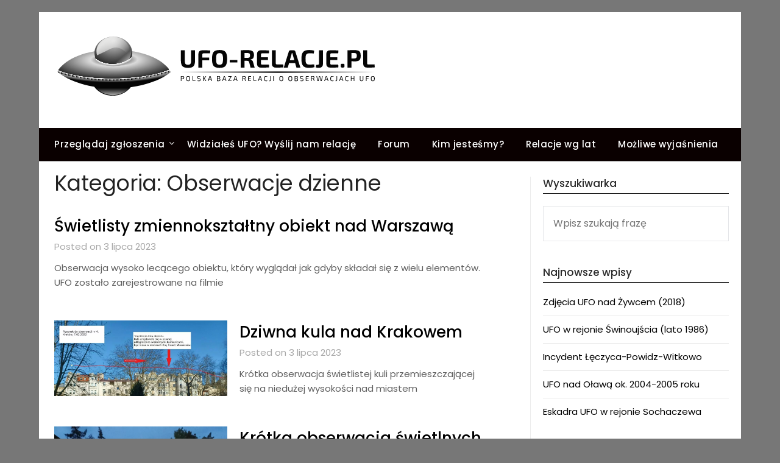

--- FILE ---
content_type: text/html; charset=UTF-8
request_url: https://ufo-relacje.pl/category/obserwacje-dzienne/page/3/
body_size: 14645
content:
<!doctype html>
	<html lang="pl-PL">
	<head>
		<meta charset="UTF-8">
		<meta name="viewport" content="width=device-width, initial-scale=1">
		<link rel="profile" href="http://gmpg.org/xfn/11">
		<meta name='robots' content='index, follow, max-image-preview:large, max-snippet:-1, max-video-preview:-1' />

	<!-- This site is optimized with the Yoast SEO plugin v26.8 - https://yoast.com/product/yoast-seo-wordpress/ -->
	<title>Archiwa Obserwacje dzienne - Strona 3 z 6 - UFO-RELACJE.PL</title>
	<link rel="canonical" href="https://ufo-relacje.pl/category/obserwacje-dzienne/page/3/" />
	<link rel="prev" href="https://ufo-relacje.pl/category/obserwacje-dzienne/page/2/" />
	<link rel="next" href="https://ufo-relacje.pl/category/obserwacje-dzienne/page/4/" />
	<meta property="og:locale" content="pl_PL" />
	<meta property="og:type" content="article" />
	<meta property="og:title" content="Archiwa Obserwacje dzienne - Strona 3 z 6 - UFO-RELACJE.PL" />
	<meta property="og:url" content="https://ufo-relacje.pl/category/obserwacje-dzienne/" />
	<meta property="og:site_name" content="UFO-RELACJE.PL" />
	<meta name="twitter:card" content="summary_large_image" />
	<script type="application/ld+json" class="yoast-schema-graph">{"@context":"https://schema.org","@graph":[{"@type":"CollectionPage","@id":"https://ufo-relacje.pl/category/obserwacje-dzienne/","url":"https://ufo-relacje.pl/category/obserwacje-dzienne/page/3/","name":"Archiwa Obserwacje dzienne - Strona 3 z 6 - UFO-RELACJE.PL","isPartOf":{"@id":"https://ufo-relacje.pl/#website"},"breadcrumb":{"@id":"https://ufo-relacje.pl/category/obserwacje-dzienne/page/3/#breadcrumb"},"inLanguage":"pl-PL"},{"@type":"BreadcrumbList","@id":"https://ufo-relacje.pl/category/obserwacje-dzienne/page/3/#breadcrumb","itemListElement":[{"@type":"ListItem","position":1,"name":"Strona główna","item":"https://ufo-relacje.pl/"},{"@type":"ListItem","position":2,"name":"Obserwacje dzienne"}]},{"@type":"WebSite","@id":"https://ufo-relacje.pl/#website","url":"https://ufo-relacje.pl/","name":"UFO-RELACJE.PL","description":"Polska baza relacji o obserwacjach UFO","publisher":{"@id":"https://ufo-relacje.pl/#organization"},"potentialAction":[{"@type":"SearchAction","target":{"@type":"EntryPoint","urlTemplate":"https://ufo-relacje.pl/?s={search_term_string}"},"query-input":{"@type":"PropertyValueSpecification","valueRequired":true,"valueName":"search_term_string"}}],"inLanguage":"pl-PL"},{"@type":"Organization","@id":"https://ufo-relacje.pl/#organization","name":"UFO-RELACJE.PL","url":"https://ufo-relacje.pl/","logo":{"@type":"ImageObject","inLanguage":"pl-PL","@id":"https://ufo-relacje.pl/#/schema/logo/image/","url":"https://ufo-relacje.pl/wp-content/uploads/2018/09/logo.svg","contentUrl":"https://ufo-relacje.pl/wp-content/uploads/2018/09/logo.svg","caption":"UFO-RELACJE.PL"},"image":{"@id":"https://ufo-relacje.pl/#/schema/logo/image/"}}]}</script>
	<!-- / Yoast SEO plugin. -->


<link rel='dns-prefetch' href='//fonts.googleapis.com' />
<link rel="alternate" type="application/rss+xml" title="UFO-RELACJE.PL &raquo; Kanał z wpisami" href="https://ufo-relacje.pl/feed/" />
<link rel="alternate" type="application/rss+xml" title="UFO-RELACJE.PL &raquo; Kanał z komentarzami" href="https://ufo-relacje.pl/comments/feed/" />
<link rel="alternate" type="application/rss+xml" title="UFO-RELACJE.PL &raquo; Kanał z wpisami zaszufladkowanymi do kategorii Obserwacje dzienne" href="https://ufo-relacje.pl/category/obserwacje-dzienne/feed/" />
<style id='wp-img-auto-sizes-contain-inline-css' type='text/css'>
img:is([sizes=auto i],[sizes^="auto," i]){contain-intrinsic-size:3000px 1500px}
/*# sourceURL=wp-img-auto-sizes-contain-inline-css */
</style>
<style id='wp-emoji-styles-inline-css' type='text/css'>

	img.wp-smiley, img.emoji {
		display: inline !important;
		border: none !important;
		box-shadow: none !important;
		height: 1em !important;
		width: 1em !important;
		margin: 0 0.07em !important;
		vertical-align: -0.1em !important;
		background: none !important;
		padding: 0 !important;
	}
/*# sourceURL=wp-emoji-styles-inline-css */
</style>
<style id='wp-block-library-inline-css' type='text/css'>
:root{--wp-block-synced-color:#7a00df;--wp-block-synced-color--rgb:122,0,223;--wp-bound-block-color:var(--wp-block-synced-color);--wp-editor-canvas-background:#ddd;--wp-admin-theme-color:#007cba;--wp-admin-theme-color--rgb:0,124,186;--wp-admin-theme-color-darker-10:#006ba1;--wp-admin-theme-color-darker-10--rgb:0,107,160.5;--wp-admin-theme-color-darker-20:#005a87;--wp-admin-theme-color-darker-20--rgb:0,90,135;--wp-admin-border-width-focus:2px}@media (min-resolution:192dpi){:root{--wp-admin-border-width-focus:1.5px}}.wp-element-button{cursor:pointer}:root .has-very-light-gray-background-color{background-color:#eee}:root .has-very-dark-gray-background-color{background-color:#313131}:root .has-very-light-gray-color{color:#eee}:root .has-very-dark-gray-color{color:#313131}:root .has-vivid-green-cyan-to-vivid-cyan-blue-gradient-background{background:linear-gradient(135deg,#00d084,#0693e3)}:root .has-purple-crush-gradient-background{background:linear-gradient(135deg,#34e2e4,#4721fb 50%,#ab1dfe)}:root .has-hazy-dawn-gradient-background{background:linear-gradient(135deg,#faaca8,#dad0ec)}:root .has-subdued-olive-gradient-background{background:linear-gradient(135deg,#fafae1,#67a671)}:root .has-atomic-cream-gradient-background{background:linear-gradient(135deg,#fdd79a,#004a59)}:root .has-nightshade-gradient-background{background:linear-gradient(135deg,#330968,#31cdcf)}:root .has-midnight-gradient-background{background:linear-gradient(135deg,#020381,#2874fc)}:root{--wp--preset--font-size--normal:16px;--wp--preset--font-size--huge:42px}.has-regular-font-size{font-size:1em}.has-larger-font-size{font-size:2.625em}.has-normal-font-size{font-size:var(--wp--preset--font-size--normal)}.has-huge-font-size{font-size:var(--wp--preset--font-size--huge)}.has-text-align-center{text-align:center}.has-text-align-left{text-align:left}.has-text-align-right{text-align:right}.has-fit-text{white-space:nowrap!important}#end-resizable-editor-section{display:none}.aligncenter{clear:both}.items-justified-left{justify-content:flex-start}.items-justified-center{justify-content:center}.items-justified-right{justify-content:flex-end}.items-justified-space-between{justify-content:space-between}.screen-reader-text{border:0;clip-path:inset(50%);height:1px;margin:-1px;overflow:hidden;padding:0;position:absolute;width:1px;word-wrap:normal!important}.screen-reader-text:focus{background-color:#ddd;clip-path:none;color:#444;display:block;font-size:1em;height:auto;left:5px;line-height:normal;padding:15px 23px 14px;text-decoration:none;top:5px;width:auto;z-index:100000}html :where(.has-border-color){border-style:solid}html :where([style*=border-top-color]){border-top-style:solid}html :where([style*=border-right-color]){border-right-style:solid}html :where([style*=border-bottom-color]){border-bottom-style:solid}html :where([style*=border-left-color]){border-left-style:solid}html :where([style*=border-width]){border-style:solid}html :where([style*=border-top-width]){border-top-style:solid}html :where([style*=border-right-width]){border-right-style:solid}html :where([style*=border-bottom-width]){border-bottom-style:solid}html :where([style*=border-left-width]){border-left-style:solid}html :where(img[class*=wp-image-]){height:auto;max-width:100%}:where(figure){margin:0 0 1em}html :where(.is-position-sticky){--wp-admin--admin-bar--position-offset:var(--wp-admin--admin-bar--height,0px)}@media screen and (max-width:600px){html :where(.is-position-sticky){--wp-admin--admin-bar--position-offset:0px}}

/*# sourceURL=wp-block-library-inline-css */
</style><style id='wp-block-list-inline-css' type='text/css'>
ol,ul{box-sizing:border-box}:root :where(.wp-block-list.has-background){padding:1.25em 2.375em}
/*# sourceURL=https://ufo-relacje.pl/wp-includes/blocks/list/style.min.css */
</style>
<style id='global-styles-inline-css' type='text/css'>
:root{--wp--preset--aspect-ratio--square: 1;--wp--preset--aspect-ratio--4-3: 4/3;--wp--preset--aspect-ratio--3-4: 3/4;--wp--preset--aspect-ratio--3-2: 3/2;--wp--preset--aspect-ratio--2-3: 2/3;--wp--preset--aspect-ratio--16-9: 16/9;--wp--preset--aspect-ratio--9-16: 9/16;--wp--preset--color--black: #000000;--wp--preset--color--cyan-bluish-gray: #abb8c3;--wp--preset--color--white: #ffffff;--wp--preset--color--pale-pink: #f78da7;--wp--preset--color--vivid-red: #cf2e2e;--wp--preset--color--luminous-vivid-orange: #ff6900;--wp--preset--color--luminous-vivid-amber: #fcb900;--wp--preset--color--light-green-cyan: #7bdcb5;--wp--preset--color--vivid-green-cyan: #00d084;--wp--preset--color--pale-cyan-blue: #8ed1fc;--wp--preset--color--vivid-cyan-blue: #0693e3;--wp--preset--color--vivid-purple: #9b51e0;--wp--preset--gradient--vivid-cyan-blue-to-vivid-purple: linear-gradient(135deg,rgb(6,147,227) 0%,rgb(155,81,224) 100%);--wp--preset--gradient--light-green-cyan-to-vivid-green-cyan: linear-gradient(135deg,rgb(122,220,180) 0%,rgb(0,208,130) 100%);--wp--preset--gradient--luminous-vivid-amber-to-luminous-vivid-orange: linear-gradient(135deg,rgb(252,185,0) 0%,rgb(255,105,0) 100%);--wp--preset--gradient--luminous-vivid-orange-to-vivid-red: linear-gradient(135deg,rgb(255,105,0) 0%,rgb(207,46,46) 100%);--wp--preset--gradient--very-light-gray-to-cyan-bluish-gray: linear-gradient(135deg,rgb(238,238,238) 0%,rgb(169,184,195) 100%);--wp--preset--gradient--cool-to-warm-spectrum: linear-gradient(135deg,rgb(74,234,220) 0%,rgb(151,120,209) 20%,rgb(207,42,186) 40%,rgb(238,44,130) 60%,rgb(251,105,98) 80%,rgb(254,248,76) 100%);--wp--preset--gradient--blush-light-purple: linear-gradient(135deg,rgb(255,206,236) 0%,rgb(152,150,240) 100%);--wp--preset--gradient--blush-bordeaux: linear-gradient(135deg,rgb(254,205,165) 0%,rgb(254,45,45) 50%,rgb(107,0,62) 100%);--wp--preset--gradient--luminous-dusk: linear-gradient(135deg,rgb(255,203,112) 0%,rgb(199,81,192) 50%,rgb(65,88,208) 100%);--wp--preset--gradient--pale-ocean: linear-gradient(135deg,rgb(255,245,203) 0%,rgb(182,227,212) 50%,rgb(51,167,181) 100%);--wp--preset--gradient--electric-grass: linear-gradient(135deg,rgb(202,248,128) 0%,rgb(113,206,126) 100%);--wp--preset--gradient--midnight: linear-gradient(135deg,rgb(2,3,129) 0%,rgb(40,116,252) 100%);--wp--preset--font-size--small: 13px;--wp--preset--font-size--medium: 20px;--wp--preset--font-size--large: 36px;--wp--preset--font-size--x-large: 42px;--wp--preset--spacing--20: 0.44rem;--wp--preset--spacing--30: 0.67rem;--wp--preset--spacing--40: 1rem;--wp--preset--spacing--50: 1.5rem;--wp--preset--spacing--60: 2.25rem;--wp--preset--spacing--70: 3.38rem;--wp--preset--spacing--80: 5.06rem;--wp--preset--shadow--natural: 6px 6px 9px rgba(0, 0, 0, 0.2);--wp--preset--shadow--deep: 12px 12px 50px rgba(0, 0, 0, 0.4);--wp--preset--shadow--sharp: 6px 6px 0px rgba(0, 0, 0, 0.2);--wp--preset--shadow--outlined: 6px 6px 0px -3px rgb(255, 255, 255), 6px 6px rgb(0, 0, 0);--wp--preset--shadow--crisp: 6px 6px 0px rgb(0, 0, 0);}:where(.is-layout-flex){gap: 0.5em;}:where(.is-layout-grid){gap: 0.5em;}body .is-layout-flex{display: flex;}.is-layout-flex{flex-wrap: wrap;align-items: center;}.is-layout-flex > :is(*, div){margin: 0;}body .is-layout-grid{display: grid;}.is-layout-grid > :is(*, div){margin: 0;}:where(.wp-block-columns.is-layout-flex){gap: 2em;}:where(.wp-block-columns.is-layout-grid){gap: 2em;}:where(.wp-block-post-template.is-layout-flex){gap: 1.25em;}:where(.wp-block-post-template.is-layout-grid){gap: 1.25em;}.has-black-color{color: var(--wp--preset--color--black) !important;}.has-cyan-bluish-gray-color{color: var(--wp--preset--color--cyan-bluish-gray) !important;}.has-white-color{color: var(--wp--preset--color--white) !important;}.has-pale-pink-color{color: var(--wp--preset--color--pale-pink) !important;}.has-vivid-red-color{color: var(--wp--preset--color--vivid-red) !important;}.has-luminous-vivid-orange-color{color: var(--wp--preset--color--luminous-vivid-orange) !important;}.has-luminous-vivid-amber-color{color: var(--wp--preset--color--luminous-vivid-amber) !important;}.has-light-green-cyan-color{color: var(--wp--preset--color--light-green-cyan) !important;}.has-vivid-green-cyan-color{color: var(--wp--preset--color--vivid-green-cyan) !important;}.has-pale-cyan-blue-color{color: var(--wp--preset--color--pale-cyan-blue) !important;}.has-vivid-cyan-blue-color{color: var(--wp--preset--color--vivid-cyan-blue) !important;}.has-vivid-purple-color{color: var(--wp--preset--color--vivid-purple) !important;}.has-black-background-color{background-color: var(--wp--preset--color--black) !important;}.has-cyan-bluish-gray-background-color{background-color: var(--wp--preset--color--cyan-bluish-gray) !important;}.has-white-background-color{background-color: var(--wp--preset--color--white) !important;}.has-pale-pink-background-color{background-color: var(--wp--preset--color--pale-pink) !important;}.has-vivid-red-background-color{background-color: var(--wp--preset--color--vivid-red) !important;}.has-luminous-vivid-orange-background-color{background-color: var(--wp--preset--color--luminous-vivid-orange) !important;}.has-luminous-vivid-amber-background-color{background-color: var(--wp--preset--color--luminous-vivid-amber) !important;}.has-light-green-cyan-background-color{background-color: var(--wp--preset--color--light-green-cyan) !important;}.has-vivid-green-cyan-background-color{background-color: var(--wp--preset--color--vivid-green-cyan) !important;}.has-pale-cyan-blue-background-color{background-color: var(--wp--preset--color--pale-cyan-blue) !important;}.has-vivid-cyan-blue-background-color{background-color: var(--wp--preset--color--vivid-cyan-blue) !important;}.has-vivid-purple-background-color{background-color: var(--wp--preset--color--vivid-purple) !important;}.has-black-border-color{border-color: var(--wp--preset--color--black) !important;}.has-cyan-bluish-gray-border-color{border-color: var(--wp--preset--color--cyan-bluish-gray) !important;}.has-white-border-color{border-color: var(--wp--preset--color--white) !important;}.has-pale-pink-border-color{border-color: var(--wp--preset--color--pale-pink) !important;}.has-vivid-red-border-color{border-color: var(--wp--preset--color--vivid-red) !important;}.has-luminous-vivid-orange-border-color{border-color: var(--wp--preset--color--luminous-vivid-orange) !important;}.has-luminous-vivid-amber-border-color{border-color: var(--wp--preset--color--luminous-vivid-amber) !important;}.has-light-green-cyan-border-color{border-color: var(--wp--preset--color--light-green-cyan) !important;}.has-vivid-green-cyan-border-color{border-color: var(--wp--preset--color--vivid-green-cyan) !important;}.has-pale-cyan-blue-border-color{border-color: var(--wp--preset--color--pale-cyan-blue) !important;}.has-vivid-cyan-blue-border-color{border-color: var(--wp--preset--color--vivid-cyan-blue) !important;}.has-vivid-purple-border-color{border-color: var(--wp--preset--color--vivid-purple) !important;}.has-vivid-cyan-blue-to-vivid-purple-gradient-background{background: var(--wp--preset--gradient--vivid-cyan-blue-to-vivid-purple) !important;}.has-light-green-cyan-to-vivid-green-cyan-gradient-background{background: var(--wp--preset--gradient--light-green-cyan-to-vivid-green-cyan) !important;}.has-luminous-vivid-amber-to-luminous-vivid-orange-gradient-background{background: var(--wp--preset--gradient--luminous-vivid-amber-to-luminous-vivid-orange) !important;}.has-luminous-vivid-orange-to-vivid-red-gradient-background{background: var(--wp--preset--gradient--luminous-vivid-orange-to-vivid-red) !important;}.has-very-light-gray-to-cyan-bluish-gray-gradient-background{background: var(--wp--preset--gradient--very-light-gray-to-cyan-bluish-gray) !important;}.has-cool-to-warm-spectrum-gradient-background{background: var(--wp--preset--gradient--cool-to-warm-spectrum) !important;}.has-blush-light-purple-gradient-background{background: var(--wp--preset--gradient--blush-light-purple) !important;}.has-blush-bordeaux-gradient-background{background: var(--wp--preset--gradient--blush-bordeaux) !important;}.has-luminous-dusk-gradient-background{background: var(--wp--preset--gradient--luminous-dusk) !important;}.has-pale-ocean-gradient-background{background: var(--wp--preset--gradient--pale-ocean) !important;}.has-electric-grass-gradient-background{background: var(--wp--preset--gradient--electric-grass) !important;}.has-midnight-gradient-background{background: var(--wp--preset--gradient--midnight) !important;}.has-small-font-size{font-size: var(--wp--preset--font-size--small) !important;}.has-medium-font-size{font-size: var(--wp--preset--font-size--medium) !important;}.has-large-font-size{font-size: var(--wp--preset--font-size--large) !important;}.has-x-large-font-size{font-size: var(--wp--preset--font-size--x-large) !important;}
/*# sourceURL=global-styles-inline-css */
</style>

<style id='classic-theme-styles-inline-css' type='text/css'>
/*! This file is auto-generated */
.wp-block-button__link{color:#fff;background-color:#32373c;border-radius:9999px;box-shadow:none;text-decoration:none;padding:calc(.667em + 2px) calc(1.333em + 2px);font-size:1.125em}.wp-block-file__button{background:#32373c;color:#fff;text-decoration:none}
/*# sourceURL=/wp-includes/css/classic-themes.min.css */
</style>
<link rel='stylesheet' id='metadata-style-css' href='https://ufo-relacje.pl/wp-content/plugins/display-post-metadata/css/style.css?ver=1.0' type='text/css' media='all' />
<link rel='stylesheet' id='minimalist-newspaper-style-css' href='https://ufo-relacje.pl/wp-content/themes/newspaperly/style.css?ver=e420a66d615329e0ccdcd0e54e42c17e' type='text/css' media='all' />
<link rel='stylesheet' id='minimalist-newspaper-css' href='https://ufo-relacje.pl/wp-content/themes/minimalist-newspaper/style.css?ver=1.0' type='text/css' media='all' />
<link rel='stylesheet' id='poppins-css' href='https://ufo-relacje.pl/wp-content/fonts/4307e62efd49830cb901dd81a486482c.css?ver=1.0' type='text/css' media='all' />
<link rel='stylesheet' id='font-awesome-css' href='https://ufo-relacje.pl/wp-content/themes/newspaperly/css/font-awesome.min.css?ver=e420a66d615329e0ccdcd0e54e42c17e' type='text/css' media='all' />
<link rel='stylesheet' id='newspaperly-style-css' href='https://ufo-relacje.pl/wp-content/themes/minimalist-newspaper/style.css?ver=e420a66d615329e0ccdcd0e54e42c17e' type='text/css' media='all' />
<link rel='stylesheet' id='newspaperly-google-fonts-css' href='//fonts.googleapis.com/css?family=Lato%3A300%2C400%2C700%2C900%7CMerriweather%3A400%2C700&#038;ver=e420a66d615329e0ccdcd0e54e42c17e' type='text/css' media='all' />
<link rel='stylesheet' id='wpforo-widgets-css' href='https://ufo-relacje.pl/wp-content/plugins/wpforo/themes/2022/widgets.css?ver=2.4.14' type='text/css' media='all' />
<link rel='stylesheet' id='usp-css' href='https://ufo-relacje.pl/wp-content/plugins/usp-pro/css/usp-pro.css?ver=4.6.1' type='text/css' media='all' />
<link rel='stylesheet' id='wpforo-dynamic-style-css' href='https://ufo-relacje.pl/wp-content/uploads/wpforo/assets/colors.css?ver=2.4.14.a5584ad99baa1460b6084468f1b02934' type='text/css' media='all' />
<script type="text/javascript" src="https://ufo-relacje.pl/wp-includes/js/jquery/jquery.min.js?ver=3.7.1" id="jquery-core-js"></script>
<script type="text/javascript" src="https://ufo-relacje.pl/wp-includes/js/jquery/jquery-migrate.min.js?ver=3.4.1" id="jquery-migrate-js"></script>
<script type="text/javascript" id="usp-js-before">
/* <![CDATA[ */
usp_pro_submit_button = 1; usp_pro_success_form = 0; 
//# sourceURL=usp-js-before
/* ]]> */
</script>
<script type="text/javascript" src="https://ufo-relacje.pl/wp-content/plugins/usp-pro/js/usp-pro.js?ver=4.6.1" id="usp-js"></script>
<script type="text/javascript" src="https://ufo-relacje.pl/wp-content/plugins/usp-pro/js/parsley.min.js?ver=4.6.1" id="parsley-js"></script>
<script></script><link rel="https://api.w.org/" href="https://ufo-relacje.pl/wp-json/" /><link rel="alternate" title="JSON" type="application/json" href="https://ufo-relacje.pl/wp-json/wp/v2/categories/73" /><link rel="EditURI" type="application/rsd+xml" title="RSD" href="https://ufo-relacje.pl/xmlrpc.php?rsd" />

<!-- Analytics by WP Statistics - https://wp-statistics.com -->

		<style type="text/css">
			.header-widgets-wrapper, .content-wrap-bg { background-color:  }
			.featured-sidebar, .featured-sidebar ul li { border-color:  !important; }
			.page-numbers li a, .blogposts-list .blogpost-button, .page-numbers.current, span.page-numbers.dots { background: ; }
			.banner-widget-wrapper p, .banner-widget-wrapper h1, .banner-widget-wrapper h2, .banner-widget-wrapper h3, .banner-widget-wrapper h4, .banner-widget-wrapper h5, .banner-widget-wrapper h6, .banner-widget-wrapper ul, .banner-widget-wrapper{ color:  }
			.banner-widget-wrapper a, .banner-widget-wrapper a:hover, .banner-widget-wrapper a:active, .banner-widget-wrapper a:focus{ color: ; }
			.banner-widget-wrapper ul li { border-color: ; }
			body, .site, .swidgets-wrap h3, .post-data-text { background: ; }
			.site-title a, .site-description { color: ; }
			.header-bg { background-color:  !important; }
			.main-navigation ul li a, .main-navigation ul li .sub-arrow, .super-menu .toggle-mobile-menu,.toggle-mobile-menu:before, .mobile-menu-active .smenu-hide { color: ; }
			#smobile-menu.show .main-navigation ul ul.children.active, #smobile-menu.show .main-navigation ul ul.sub-menu.active, #smobile-menu.show .main-navigation ul li, .smenu-hide.toggle-mobile-menu.menu-toggle, #smobile-menu.show .main-navigation ul li, .primary-menu ul li ul.children li, .primary-menu ul li ul.sub-menu li, .primary-menu .pmenu, .super-menu { border-color: ; border-bottom-color: ; }
			#secondary .widget h3, #secondary .widget h3 a, #secondary .widget h4, #secondary .widget h1, #secondary .widget h2, #secondary .widget h5, #secondary .widget h6 { color: ; }
			#secondary .widget a, #secondary a, #secondary .widget li a , #secondary span.sub-arrow{ color: ; }
			#secondary, #secondary .widget, #secondary .widget p, #secondary .widget li, .widget time.rpwe-time.published { color: ; }
			#secondary .swidgets-wrap, .featured-sidebar .search-field { border-color: ; }
			.site-info, .footer-column-three input.search-submit, .footer-column-three p, .footer-column-three li, .footer-column-three td, .footer-column-three th, .footer-column-three caption { color: ; }
			.footer-column-three h3, .footer-column-three h4, .footer-column-three h5, .footer-column-three h6, .footer-column-three h1, .footer-column-three h2, .footer-column-three h4, .footer-column-three h3 a { color: ; }
			.footer-column-three a, .footer-column-three li a, .footer-column-three .widget a, .footer-column-three .sub-arrow { color: ; }
			.footer-column-three h3:after { background: ; }
			.site-info, .widget ul li, .footer-column-three input.search-field, .footer-column-three input.search-submit { border-color: ; }
			.site-footer { background-color: ; }
			.archive .page-header h1, .blogposts-list h2 a, .blogposts-list h2 a:hover, .blogposts-list h2 a:active, .search-results h1.page-title { color: ; }
			.blogposts-list .post-data-text, .blogposts-list .post-data-text a{ color: ; }
			.blogposts-list p { color: ; }
			.page-numbers li a, .blogposts-list .blogpost-button, span.page-numbers.dots, .page-numbers.current, .page-numbers li a:hover { color: ; }
			.archive .page-header h1, .search-results h1.page-title, .blogposts-list.fbox, span.page-numbers.dots, .page-numbers li a, .page-numbers.current { border-color: ; }
			.blogposts-list .post-data-divider { background: ; }
			.page .comments-area .comment-author, .page .comments-area .comment-author a, .page .comments-area .comments-title, .page .content-area h1, .page .content-area h2, .page .content-area h3, .page .content-area h4, .page .content-area h5, .page .content-area h6, .page .content-area th, .single  .comments-area .comment-author, .single .comments-area .comment-author a, .single .comments-area .comments-title, .single .content-area h1, .single .content-area h2, .single .content-area h3, .single .content-area h4, .single .content-area h5, .single .content-area h6, .single .content-area th, .search-no-results h1, .error404 h1 { color: ; }
			.single .post-data-text, .page .post-data-text, .page .post-data-text a, .single .post-data-text a, .comments-area .comment-meta .comment-metadata a { color: ; }
			.page .content-area p, .page article, .page .content-area table, .page .content-area dd, .page .content-area dt, .page .content-area address, .page .content-area .entry-content, .page .content-area li, .page .content-area ol, .single .content-area p, .single article, .single .content-area table, .single .content-area dd, .single .content-area dt, .single .content-area address, .single .entry-content, .single .content-area li, .single .content-area ol, .search-no-results .page-content p { color: ; }
			.single .entry-content a, .page .entry-content a, .comment-content a, .comments-area .reply a, .logged-in-as a, .comments-area .comment-respond a { color: ; }
			.comments-area p.form-submit input { background: ; }
			.error404 .page-content p, .error404 input.search-submit, .search-no-results input.search-submit { color: ; }
			.page .comments-area, .page article.fbox, .page article tr, .page .comments-area ol.comment-list ol.children li, .page .comments-area ol.comment-list .comment, .single .comments-area, .single article.fbox, .single article tr, .comments-area ol.comment-list ol.children li, .comments-area ol.comment-list .comment, .error404 main#main, .error404 .search-form label, .search-no-results .search-form label, .error404 input.search-submit, .search-no-results input.search-submit, .error404 main#main, .search-no-results section.fbox.no-results.not-found{ border-color: ; }
			.single .post-data-divider, .page .post-data-divider { background: ; }
			.single .comments-area p.form-submit input, .page .comments-area p.form-submit input { color: ; }
			.bottom-header-wrapper { padding-top: px; }
			.bottom-header-wrapper { padding-bottom: px; }
			.bottom-header-wrapper { background: ; }
			.bottom-header-wrapper *{ color: ; }
			.header-widget a, .header-widget li a, .header-widget i.fa { color: ; }
			.header-widget, .header-widget p, .header-widget li, .header-widget .textwidget { color: ; }
			.header-widget .widget-title, .header-widget h1, .header-widget h3, .header-widget h2, .header-widget h4, .header-widget h5, .header-widget h6{ color: ; }
			.header-widget.swidgets-wrap, .header-widget ul li, .header-widget .search-field { border-color: ; }
			.header-widgets-wrapper .swidgets-wrap{ background: ; }
			.primary-menu .pmenu, .super-menu, #smobile-menu, .primary-menu ul li ul.children, .primary-menu ul li ul.sub-menu { background-color: #0a0000; }
			#secondary .swidgets-wrap{ background: ; }
			#secondary .swidget { border-color: ; }
			.archive article.fbox, .search-results article.fbox, .blog article.fbox { background: ; }
			.comments-area, .single article.fbox, .page article.fbox { background: ; }
		</style>
	
		<style type="text/css">
			.header-widgets-wrapper, .content-wrap-bg { background-color:  }
			.featured-sidebar, .featured-sidebar ul li { border-color:  !important; }
			.page-numbers li a, .blogposts-list .blogpost-button, .page-numbers.current, span.page-numbers.dots { background: ; }
			.banner-widget-wrapper p, .banner-widget-wrapper h1, .banner-widget-wrapper h2, .banner-widget-wrapper h3, .banner-widget-wrapper h4, .banner-widget-wrapper h5, .banner-widget-wrapper h6, .banner-widget-wrapper ul, .banner-widget-wrapper{ color:  }
			.banner-widget-wrapper a, .banner-widget-wrapper a:hover, .banner-widget-wrapper a:active, .banner-widget-wrapper a:focus{ color: ; }
			.banner-widget-wrapper ul li { border-color: ; }
			body, .site, .swidgets-wrap h3, .post-data-text { background: ; }
			.site-title a, .site-description { color: ; }
			.header-bg { background-color:  !important; }
			.main-navigation ul li a, .main-navigation ul li .sub-arrow, .super-menu .toggle-mobile-menu,.toggle-mobile-menu:before, .mobile-menu-active .smenu-hide { color: ; }
			#smobile-menu.show .main-navigation ul ul.children.active, #smobile-menu.show .main-navigation ul ul.sub-menu.active, #smobile-menu.show .main-navigation ul li, .smenu-hide.toggle-mobile-menu.menu-toggle, #smobile-menu.show .main-navigation ul li, .primary-menu ul li ul.children li, .primary-menu ul li ul.sub-menu li, .primary-menu .pmenu, .super-menu { border-color: ; border-bottom-color: ; }
			#secondary .widget h3, #secondary .widget h3 a, #secondary .widget h4, #secondary .widget h1, #secondary .widget h2, #secondary .widget h5, #secondary .widget h6 { color: ; }
			#secondary .widget a, #secondary a, #secondary .widget li a , #secondary span.sub-arrow{ color: ; }
			#secondary, #secondary .widget, #secondary .widget p, #secondary .widget li, .widget time.rpwe-time.published { color: ; }
			#secondary .swidgets-wrap, .featured-sidebar .search-field { border-color: ; }
			.site-info, .footer-column-three input.search-submit, .footer-column-three p, .footer-column-three li, .footer-column-three td, .footer-column-three th, .footer-column-three caption { color: ; }
			.footer-column-three h3, .footer-column-three h4, .footer-column-three h5, .footer-column-three h6, .footer-column-three h1, .footer-column-three h2, .footer-column-three h4, .footer-column-three h3 a { color: ; }
			.footer-column-three a, .footer-column-three li a, .footer-column-three .widget a, .footer-column-three .sub-arrow { color: ; }
			.footer-column-three h3:after { background: ; }
			.site-info, .widget ul li, .footer-column-three input.search-field, .footer-column-three input.search-submit { border-color: ; }
			.site-footer { background-color: ; }
			.archive .page-header h1, .blogposts-list h2 a, .blogposts-list h2 a:hover, .blogposts-list h2 a:active, .search-results h1.page-title { color: ; }
			.blogposts-list .post-data-text, .blogposts-list .post-data-text a{ color: ; }
			.blogposts-list p { color: ; }
			.page-numbers li a, .blogposts-list .blogpost-button, span.page-numbers.dots, .page-numbers.current, .page-numbers li a:hover { color: ; }
			.archive .page-header h1, .search-results h1.page-title, .blogposts-list.fbox, span.page-numbers.dots, .page-numbers li a, .page-numbers.current { border-color: ; }
			.blogposts-list .post-data-divider { background: ; }
			.page .comments-area .comment-author, .page .comments-area .comment-author a, .page .comments-area .comments-title, .page .content-area h1, .page .content-area h2, .page .content-area h3, .page .content-area h4, .page .content-area h5, .page .content-area h6, .page .content-area th, .single  .comments-area .comment-author, .single .comments-area .comment-author a, .single .comments-area .comments-title, .single .content-area h1, .single .content-area h2, .single .content-area h3, .single .content-area h4, .single .content-area h5, .single .content-area h6, .single .content-area th, .search-no-results h1, .error404 h1 { color: ; }
			.single .post-data-text, .page .post-data-text, .page .post-data-text a, .single .post-data-text a, .comments-area .comment-meta .comment-metadata a { color: ; }
			.page .content-area p, .page article, .page .content-area table, .page .content-area dd, .page .content-area dt, .page .content-area address, .page .content-area .entry-content, .page .content-area li, .page .content-area ol, .single .content-area p, .single article, .single .content-area table, .single .content-area dd, .single .content-area dt, .single .content-area address, .single .entry-content, .single .content-area li, .single .content-area ol, .search-no-results .page-content p { color: ; }
			.single .entry-content a, .page .entry-content a, .comment-content a, .comments-area .reply a, .logged-in-as a, .comments-area .comment-respond a { color: ; }
			.comments-area p.form-submit input { background: ; }
			.error404 .page-content p, .error404 input.search-submit, .search-no-results input.search-submit { color: ; }
			.page .comments-area, .page article.fbox, .page article tr, .page .comments-area ol.comment-list ol.children li, .page .comments-area ol.comment-list .comment, .single .comments-area, .single article.fbox, .single article tr, .comments-area ol.comment-list ol.children li, .comments-area ol.comment-list .comment, .error404 main#main, .error404 .search-form label, .search-no-results .search-form label, .error404 input.search-submit, .search-no-results input.search-submit, .error404 main#main, .search-no-results section.fbox.no-results.not-found{ border-color: ; }
			.single .post-data-divider, .page .post-data-divider { background: ; }
			.single .comments-area p.form-submit input, .page .comments-area p.form-submit input { color: ; }
			.bottom-header-wrapper { padding-top: px; }
			.bottom-header-wrapper { padding-bottom: px; }
			.bottom-header-wrapper { background: ; }
			.bottom-header-wrapper *{ color: ; }
			.header-widget a, .header-widget li a, .header-widget i.fa { color: ; }
			.header-widget, .header-widget p, .header-widget li, .header-widget .textwidget { color: ; }
			.header-widget .widget-title, .header-widget h1, .header-widget h3, .header-widget h2, .header-widget h4, .header-widget h5, .header-widget h6{ color: ; }
			.header-widget.swidgets-wrap, .header-widget ul li, .header-widget .search-field { border-color: ; }
			.header-widgets-wrapper .swidgets-wrap{ background: ; }
			.primary-menu .pmenu, .super-menu, #smobile-menu, .primary-menu ul li ul.children, .primary-menu ul li ul.sub-menu { background-color: #0a0000; }
			#secondary .swidgets-wrap{ background: ; }
			#secondary .swidget { border-color: ; }
			.archive article.fbox, .search-results article.fbox, .blog article.fbox { background: ; }
			.comments-area, .single article.fbox, .page article.fbox { background: ; }
		</style>
		<style type="text/css">.recentcomments a{display:inline !important;padding:0 !important;margin:0 !important;}</style>      <meta name="onesignal" content="wordpress-plugin"/>
            <script>

      window.OneSignalDeferred = window.OneSignalDeferred || [];

      OneSignalDeferred.push(function(OneSignal) {
        var oneSignal_options = {};
        window._oneSignalInitOptions = oneSignal_options;

        oneSignal_options['serviceWorkerParam'] = { scope: '/' };
oneSignal_options['serviceWorkerPath'] = 'OneSignalSDKWorker.js.php';

        OneSignal.Notifications.setDefaultUrl("https://ufo-relacje.pl");

        oneSignal_options['wordpress'] = true;
oneSignal_options['appId'] = 'c2de794b-1044-4fe0-80eb-d222e9f1b035';
oneSignal_options['allowLocalhostAsSecureOrigin'] = true;
oneSignal_options['welcomeNotification'] = { };
oneSignal_options['welcomeNotification']['title'] = "UFO-Relacje";
oneSignal_options['welcomeNotification']['message'] = "Dziękujemy za włączenie powiadomień!";
oneSignal_options['path'] = "https://ufo-relacje.pl/wp-content/plugins/onesignal-free-web-push-notifications/sdk_files/";
oneSignal_options['safari_web_id'] = "web.onesignal.auto.6836a56b-23bd-4172-b38f-daf17d70b8cc";
oneSignal_options['promptOptions'] = { };
oneSignal_options['promptOptions']['actionMessage'] = "Zachęcamy do włączenia powiadomień z naszej strony. Możesz je w każdej chwili wyłączyć.";
oneSignal_options['promptOptions']['exampleNotificationTitleDesktop'] = "To jest przykładowe powiadomienie";
oneSignal_options['promptOptions']['exampleNotificationMessageDesktop'] = "Powiadomienia będą się pojawiały na Twoim pulpicie";
oneSignal_options['promptOptions']['exampleNotificationTitleMobile'] = "Przykładowe powiadomienie";
oneSignal_options['promptOptions']['exampleNotificationMessageMobile'] = "Powiadomienia będą się pojawiały na Twoim urządzeniu";
oneSignal_options['promptOptions']['exampleNotificationCaption'] = "(w każdym momencie możesz zrezygnować z powiadomień)";
oneSignal_options['promptOptions']['acceptButtonText'] = "WŁĄCZ";
oneSignal_options['promptOptions']['cancelButtonText'] = "NIE, DZIĘKUJĘ";
oneSignal_options['promptOptions']['siteName'] = "https://www.ufo-relacje.pl";
oneSignal_options['promptOptions']['autoAcceptTitle'] = "Kliknij Zeswól";
oneSignal_options['notifyButton'] = { };
oneSignal_options['notifyButton']['enable'] = true;
oneSignal_options['notifyButton']['position'] = 'bottom-right';
oneSignal_options['notifyButton']['theme'] = 'default';
oneSignal_options['notifyButton']['size'] = 'medium';
oneSignal_options['notifyButton']['showCredit'] = true;
oneSignal_options['notifyButton']['text'] = {};
oneSignal_options['notifyButton']['text']['tip.state.unsubscribed'] = 'Włącz powiadomienia';
oneSignal_options['notifyButton']['text']['tip.state.subscribed'] = 'Włączyłeś powiadomienia';
oneSignal_options['notifyButton']['text']['tip.state.blocked'] = 'Zablokowałeś powiadomienia';
oneSignal_options['notifyButton']['text']['message.action.subscribed'] = 'Dzięki za zasubskrybowanie!';
oneSignal_options['notifyButton']['text']['message.action.resubscribed'] = 'Włączyłeś powiadomienia';
oneSignal_options['notifyButton']['text']['message.action.unsubscribed'] = 'Nie będziesz już otrzymywać powiadomień';
oneSignal_options['notifyButton']['text']['dialog.main.title'] = 'Zarządzaj powiadomieniami z tej strony';
oneSignal_options['notifyButton']['text']['dialog.main.button.subscribe'] = 'WŁĄCZ POWIADOMIENIA';
oneSignal_options['notifyButton']['text']['dialog.main.button.unsubscribe'] = 'WYŁĄCZ POWIADOMIENIA';
oneSignal_options['notifyButton']['text']['dialog.blocked.title'] = 'Odblokuj powiadomienia';
oneSignal_options['notifyButton']['text']['dialog.blocked.message'] = 'Wykonaj tę instrukcję, by odblokować powiadomienia:';
              OneSignal.init(window._oneSignalInitOptions);
              OneSignal.Slidedown.promptPush()      });

      function documentInitOneSignal() {
        var oneSignal_elements = document.getElementsByClassName("OneSignal-prompt");

        var oneSignalLinkClickHandler = function(event) { OneSignal.Notifications.requestPermission(); event.preventDefault(); };        for(var i = 0; i < oneSignal_elements.length; i++)
          oneSignal_elements[i].addEventListener('click', oneSignalLinkClickHandler, false);
      }

      if (document.readyState === 'complete') {
           documentInitOneSignal();
      }
      else {
           window.addEventListener("load", function(event){
               documentInitOneSignal();
          });
      }
    </script>
<meta name="generator" content="Powered by WPBakery Page Builder - drag and drop page builder for WordPress."/>
<style type="text/css" id="custom-background-css">
body.custom-background { background-color: #777777; }
</style>
	<link rel="icon" href="https://ufo-relacje.pl/wp-content/uploads/2020/06/cropped-ufo-relacje-avatar-32x32.png" sizes="32x32" />
<link rel="icon" href="https://ufo-relacje.pl/wp-content/uploads/2020/06/cropped-ufo-relacje-avatar-192x192.png" sizes="192x192" />
<link rel="apple-touch-icon" href="https://ufo-relacje.pl/wp-content/uploads/2020/06/cropped-ufo-relacje-avatar-180x180.png" />
<meta name="msapplication-TileImage" content="https://ufo-relacje.pl/wp-content/uploads/2020/06/cropped-ufo-relacje-avatar-270x270.png" />
<noscript><style> .wpb_animate_when_almost_visible { opacity: 1; }</style></noscript>	</head>

	<body class="archive paged category category-obserwacje-dzienne category-73 custom-background wp-custom-logo paged-3 category-paged-3 wp-theme-newspaperly wp-child-theme-minimalist-newspaper hfeed masthead-fixed wpf-default wpft- wpf-guest wpfu-group-4 wpf-theme-2022 wpf-is_standalone-0 wpf-boardid-0 is_wpforo_page-0 is_wpforo_url-0 is_wpforo_shortcode_page-0 wpb-js-composer js-comp-ver-8.1 vc_responsive">
		
		<a class="skip-link screen-reader-text" href="#content">Skip to content</a>

		
		<div id="page" class="site">
			<header id="masthead" class="sheader site-header clearfix">
				<div class="content-wrap">

					<!-- Header background color and image is added to class below -->
					<div class="header-bg">
													<div class="site-branding branding-logo">
								<a href="https://ufo-relacje.pl/" class="custom-logo-link" rel="home"><img src="https://ufo-relacje.pl/wp-content/uploads/2018/09/logo.svg" class="custom-logo" alt="Logo UFO-RELACJE" decoding="async" /></a>							</div><!-- .site-branding -->
															</div>
			</div>

			<!-- Navigation below these lines, move it up if you want it above the header -->
			<nav id="primary-site-navigation" class="primary-menu main-navigation clearfix">
				<a href="#" id="pull" class="smenu-hide toggle-mobile-menu menu-toggle" aria-controls="secondary-menu" aria-expanded="false">Menu</a>
				<div class="content-wrap text-center">
					<div class="center-main-menu">
						<div class="menu-jakies-menu-container"><ul id="primary-menu" class="pmenu"><li id="menu-item-1098" class="menu-item menu-item-type-custom menu-item-object-custom current-menu-ancestor current-menu-parent menu-item-has-children menu-item-1098"><a>Przeglądaj zgłoszenia</a>
<ul class="sub-menu">
	<li id="menu-item-1099" class="menu-item menu-item-type-taxonomy menu-item-object-category menu-item-1099"><a href="https://ufo-relacje.pl/category/artefakty/">Artefakty</a></li>
	<li id="menu-item-1100" class="menu-item menu-item-type-taxonomy menu-item-object-category menu-item-1100"><a href="https://ufo-relacje.pl/category/bliskie-spotkania-typu-i/">Bliskie spotkania typu I</a></li>
	<li id="menu-item-1101" class="menu-item menu-item-type-taxonomy menu-item-object-category menu-item-1101"><a href="https://ufo-relacje.pl/category/bliskie-spotkania-typu-ii/">Bliskie spotkania typu II</a></li>
	<li id="menu-item-1102" class="menu-item menu-item-type-taxonomy menu-item-object-category menu-item-1102"><a href="https://ufo-relacje.pl/category/bliskie-spotkania-typu-iii/">Bliskie spotkania typu III</a></li>
	<li id="menu-item-1103" class="menu-item menu-item-type-taxonomy menu-item-object-category menu-item-1103"><a href="https://ufo-relacje.pl/category/czynnik-oz/">Czynnik Oz</a></li>
	<li id="menu-item-1105" class="menu-item menu-item-type-taxonomy menu-item-object-category menu-item-1105"><a href="https://ufo-relacje.pl/category/missing-time/">Missing time</a></li>
	<li id="menu-item-1106" class="menu-item menu-item-type-taxonomy menu-item-object-category current-menu-item menu-item-1106"><a href="https://ufo-relacje.pl/category/obserwacje-dzienne/" aria-current="page">Obserwacje dzienne</a></li>
	<li id="menu-item-1104" class="menu-item menu-item-type-taxonomy menu-item-object-category menu-item-1104"><a href="https://ufo-relacje.pl/category/dziwne-odczucia-po-zetknieciu-z-ufo/">Dziwne odczucia po zetknięciu z UFO</a></li>
	<li id="menu-item-1107" class="menu-item menu-item-type-taxonomy menu-item-object-category menu-item-1107"><a href="https://ufo-relacje.pl/category/obserwacje-istot/">Obserwacje istot</a></li>
	<li id="menu-item-1108" class="menu-item menu-item-type-taxonomy menu-item-object-category menu-item-1108"><a href="https://ufo-relacje.pl/category/obserwacje-nocne/">Obserwacje nocne</a></li>
	<li id="menu-item-1109" class="menu-item menu-item-type-taxonomy menu-item-object-category menu-item-1109"><a href="https://ufo-relacje.pl/category/obserwacje-radarowe/">Obserwacje radarowe</a></li>
	<li id="menu-item-1110" class="menu-item menu-item-type-taxonomy menu-item-object-category menu-item-1110"><a href="https://ufo-relacje.pl/category/bez-kategorii/">Relacje nieskategoryzowane</a></li>
	<li id="menu-item-1111" class="menu-item menu-item-type-taxonomy menu-item-object-category menu-item-1111"><a href="https://ufo-relacje.pl/category/relacje-szczatkowe/">Relacje szczątkowe</a></li>
	<li id="menu-item-1112" class="menu-item menu-item-type-taxonomy menu-item-object-category menu-item-1112"><a href="https://ufo-relacje.pl/category/sprawy-wyjasnione/">Sprawy wyjaśnione</a></li>
	<li id="menu-item-1113" class="menu-item menu-item-type-taxonomy menu-item-object-category menu-item-1113"><a href="https://ufo-relacje.pl/category/sypialniani-goscie-bedroom-visitors/">Sypialniani goście (bedroom visitors)</a></li>
	<li id="menu-item-1114" class="menu-item menu-item-type-taxonomy menu-item-object-category menu-item-1114"><a href="https://ufo-relacje.pl/category/wpisy-obejmujace-kilka-obserwacji/">Wpisy obejmujące kilka obserwacji</a></li>
	<li id="menu-item-1115" class="menu-item menu-item-type-taxonomy menu-item-object-category menu-item-1115"><a href="https://ufo-relacje.pl/category/wplyw-ufo-na-otoczenie/">Wpływ UFO na otoczenie</a></li>
	<li id="menu-item-1116" class="menu-item menu-item-type-taxonomy menu-item-object-category menu-item-1116"><a href="https://ufo-relacje.pl/category/wziecia/">Wzięcia</a></li>
	<li id="menu-item-1117" class="menu-item menu-item-type-taxonomy menu-item-object-category menu-item-1117"><a href="https://ufo-relacje.pl/category/zdarzenia-z-udzialem-pilotow-wojskowych/">Zdarzenia z udziałem pilotów wojskowych</a></li>
</ul>
</li>
<li id="menu-item-15" class="menu-item menu-item-type-post_type menu-item-object-page menu-item-15"><a href="https://ufo-relacje.pl/wyslij-relacje/">Widziałeś UFO? Wyślij nam relację</a></li>
<li id="menu-item-106" class="menu-item menu-item-type-post_type menu-item-object-page menu-item-106"><a href="https://ufo-relacje.pl/community/">Forum</a></li>
<li id="menu-item-181" class="menu-item menu-item-type-post_type menu-item-object-page menu-item-181"><a href="https://ufo-relacje.pl/kim-jestesmy/">Kim jesteśmy?</a></li>
<li id="menu-item-448" class="menu-item menu-item-type-post_type menu-item-object-page menu-item-448"><a href="https://ufo-relacje.pl/relacje-wg-lat/">Relacje wg lat</a></li>
<li id="menu-item-1124" class="menu-item menu-item-type-post_type menu-item-object-page menu-item-1124"><a href="https://ufo-relacje.pl/mozliwe-wyjasnienia/">Możliwe wyjaśnienia</a></li>
</ul></div>					</div>
				</div>
			</nav>
			<div class="content-wrap">
				<div class="super-menu clearfix">
					<div class="super-menu-inner">
						<a href="#" id="pull" class="toggle-mobile-menu menu-toggle" aria-controls="secondary-menu" aria-expanded="false">Menu</a>
					</div>
				</div>
			</div>
			<div id="mobile-menu-overlay"></div>
			<!-- Navigation above these lines, move it up if you want it above the header -->
		</header>

		<div class="content-wrap">


			<!-- Upper widgets -->
			<div class="header-widgets-wrapper">
				
				
							</div>

		</div>

		<div id="content" class="site-content clearfix">
			<div class="content-wrap">
				<div class="content-wrap-bg">

	<div id="primary" class="featured-content content-area">
		<main id="main" class="site-main">

		
			<header class="fbox page-header">
				<h1 class="page-title">Kategoria: <span>Obserwacje dzienne</span></h1>			</header><!-- .page-header -->

			
<article id="post-1032" class="posts-entry fbox blogposts-list post-1032 post type-post status-publish format-standard hentry category-obserwacje-dzienne tag-88">
		<div class="blogposts-list-content">
		<header class="entry-header">
			<h2 class="entry-title"><a href="https://ufo-relacje.pl/2023/07/03/swietlisty-zmiennoksztaltny-obiekt-nad-warszawa/" rel="bookmark">Świetlisty zmiennokształtny obiekt nad Warszawą</a></h2>			<div class="entry-meta">
				<div class="blog-data-wrapper">
					<div class="post-data-divider"></div>
					<div class="post-data-positioning">
						<div class="post-data-text">
							Posted on 3 lipca 2023						</div>
					</div>
				</div>
			</div><!-- .entry-meta -->
					</header><!-- .entry-header -->

		<div class="entry-content">
			<p>Obserwacja wysoko lecącego obiektu, który wyglądał jak gdyby składał się z wielu elementów. UFO zostało zarejestrowane na filmie</p>
		
			</div><!-- .entry-content -->
			</div>
</article><!-- #post-1032 -->

<article id="post-1029" class="posts-entry fbox blogposts-list post-1029 post type-post status-publish format-standard has-post-thumbnail hentry category-obserwacje-dzienne tag-88">
		<div class="post-list-has-thumbnail">
		<div class="featured-thumbnail">
			<a href="https://ufo-relacje.pl/2023/07/03/dziwna-kula-nad-krakowem/" rel="bookmark">
				<div class="thumbnail-img" style="background-image:url(https://ufo-relacje.pl/wp-content/webp-express/webp-images/uploads/2023/07/2023-07-02_64a1ff3c074ae_Obserwacjanr4-scaled-e1688338297319.jpg.webp)"></div>
			</a>
		</div>
		<div class="blogposts-list-content">
		<header class="entry-header">
			<h2 class="entry-title"><a href="https://ufo-relacje.pl/2023/07/03/dziwna-kula-nad-krakowem/" rel="bookmark">Dziwna kula nad Krakowem</a></h2>			<div class="entry-meta">
				<div class="blog-data-wrapper">
					<div class="post-data-divider"></div>
					<div class="post-data-positioning">
						<div class="post-data-text">
							Posted on 3 lipca 2023						</div>
					</div>
				</div>
			</div><!-- .entry-meta -->
					</header><!-- .entry-header -->

		<div class="entry-content">
			<p>Krótka obserwacja świetlistej kuli przemieszczającej się na niedużej wysokości nad miastem</p>
		
			</div><!-- .entry-content -->
					</div>
	</div>
</article><!-- #post-1029 -->

<article id="post-1026" class="posts-entry fbox blogposts-list post-1026 post type-post status-publish format-standard has-post-thumbnail hentry category-obserwacje-dzienne tag-31">
		<div class="post-list-has-thumbnail">
		<div class="featured-thumbnail">
			<a href="https://ufo-relacje.pl/2023/07/03/krotka-obserwacja-swietlnych-punktow-nad-gorzowem-wielkopolskim-w-nowy-rok-2019-r/" rel="bookmark">
				<div class="thumbnail-img" style="background-image:url(https://ufo-relacje.pl/wp-content/webp-express/webp-images/uploads/2023/07/2023-07-02_64a1fe6652126_Obserwacjanr3-scaled-e1688339365305.jpg.webp)"></div>
			</a>
		</div>
		<div class="blogposts-list-content">
		<header class="entry-header">
			<h2 class="entry-title"><a href="https://ufo-relacje.pl/2023/07/03/krotka-obserwacja-swietlnych-punktow-nad-gorzowem-wielkopolskim-w-nowy-rok-2019-r/" rel="bookmark">Krótka obserwacja świetlnych punktów nad Gorzowem Wielkopolskim w Nowy Rok 2019 r.</a></h2>			<div class="entry-meta">
				<div class="blog-data-wrapper">
					<div class="post-data-divider"></div>
					<div class="post-data-positioning">
						<div class="post-data-text">
							Posted on 3 lipca 2023						</div>
					</div>
				</div>
			</div><!-- .entry-meta -->
					</header><!-- .entry-header -->

		<div class="entry-content">
			<p>Obserwacja trzech obiektów zmieniających pozycje</p>
		
			</div><!-- .entry-content -->
					</div>
	</div>
</article><!-- #post-1026 -->

<article id="post-978" class="posts-entry fbox blogposts-list post-978 post type-post status-publish format-standard has-post-thumbnail hentry category-obserwacje-dzienne tag-95">
		<div class="post-list-has-thumbnail">
		<div class="featured-thumbnail">
			<a href="https://ufo-relacje.pl/2023/06/30/dziwny-obiekt-sfotografowany-nad-tatrami/" rel="bookmark">
				<div class="thumbnail-img" style="background-image:url(https://ufo-relacje.pl/wp-content/webp-express/webp-images/uploads/2023/06/2023-06-30_649e2f62a6536_IMG_20230501_151601470cut.jpg.webp)"></div>
			</a>
		</div>
		<div class="blogposts-list-content">
		<header class="entry-header">
			<h2 class="entry-title"><a href="https://ufo-relacje.pl/2023/06/30/dziwny-obiekt-sfotografowany-nad-tatrami/" rel="bookmark">Dziwny obiekt sfotografowany nad Tatrami</a></h2>			<div class="entry-meta">
				<div class="blog-data-wrapper">
					<div class="post-data-divider"></div>
					<div class="post-data-positioning">
						<div class="post-data-text">
							Posted on 30 czerwca 2023						</div>
					</div>
				</div>
			</div><!-- .entry-meta -->
					</header><!-- .entry-header -->

		<div class="entry-content">
			<p>Słuchacz Radia Paranormalium podczas wycieczki w Tatry sfotografował przypadkiem niezidentyfikowany obiekt</p>
		
			</div><!-- .entry-content -->
					</div>
	</div>
</article><!-- #post-978 -->

<article id="post-966" class="posts-entry fbox blogposts-list post-966 post type-post status-publish format-standard has-post-thumbnail hentry category-obserwacje-dzienne tag-88">
		<div class="post-list-has-thumbnail">
		<div class="featured-thumbnail">
			<a href="https://ufo-relacje.pl/2023/05/07/ufo-nad-lusowem/" rel="bookmark">
				<div class="thumbnail-img" style="background-image:url(https://ufo-relacje.pl/wp-content/webp-express/webp-images/uploads/2023/05/2023-05-07_6456fdd02360b_Obszar.jpg.webp)"></div>
			</a>
		</div>
		<div class="blogposts-list-content">
		<header class="entry-header">
			<h2 class="entry-title"><a href="https://ufo-relacje.pl/2023/05/07/ufo-nad-lusowem/" rel="bookmark">UFO nad Lusowem</a></h2>			<div class="entry-meta">
				<div class="blog-data-wrapper">
					<div class="post-data-divider"></div>
					<div class="post-data-positioning">
						<div class="post-data-text">
							Posted on 7 maja 2023						</div>
					</div>
				</div>
			</div><!-- .entry-meta -->
					</header><!-- .entry-header -->

		<div class="entry-content">
			<p>Obserwacja w 2022 roku dwóch obiektów przypominających z wyglądu pogrubione latające cygara</p>
		
			</div><!-- .entry-content -->
					</div>
	</div>
</article><!-- #post-966 -->

<article id="post-927" class="posts-entry fbox blogposts-list post-927 post type-post status-publish format-standard has-post-thumbnail hentry category-obserwacje-dzienne tag-83">
		<div class="post-list-has-thumbnail">
		<div class="featured-thumbnail">
			<a href="https://ufo-relacje.pl/2023/02/19/niezidentyfikowany-obiekt-latajacy-w-rejonie-sosnowca/" rel="bookmark">
				<div class="thumbnail-img" style="background-image:url(https://ufo-relacje.pl/wp-content/webp-express/webp-images/uploads/2023/02/2023-02-18_63f0f8bd53f8f_Screenshot_20230218_170244_Messenger.jpg.webp)"></div>
			</a>
		</div>
		<div class="blogposts-list-content">
		<header class="entry-header">
			<h2 class="entry-title"><a href="https://ufo-relacje.pl/2023/02/19/niezidentyfikowany-obiekt-latajacy-w-rejonie-sosnowca/" rel="bookmark">Niezidentyfikowany obiekt latający w rejonie Sosnowca</a></h2>			<div class="entry-meta">
				<div class="blog-data-wrapper">
					<div class="post-data-divider"></div>
					<div class="post-data-positioning">
						<div class="post-data-text">
							Posted on 19 lutego 2023						</div>
					</div>
				</div>
			</div><!-- .entry-meta -->
					</header><!-- .entry-header -->

		<div class="entry-content">
			<p>Obserwacja z lipca 2014, w trakcie której świadkowi udało się wykonać kilka zdjęć rozświetlonego NOL-a</p>
		
			</div><!-- .entry-content -->
					</div>
	</div>
</article><!-- #post-927 -->

<article id="post-923" class="posts-entry fbox blogposts-list post-923 post type-post status-publish format-standard hentry category-obserwacje-dzienne tag-96">
		<div class="blogposts-list-content">
		<header class="entry-header">
			<h2 class="entry-title"><a href="https://ufo-relacje.pl/2023/02/12/ufo-z-kamuflazem-nad-zgierzem/" rel="bookmark">UFO z kamuflażem nad Zgierzem</a></h2>			<div class="entry-meta">
				<div class="blog-data-wrapper">
					<div class="post-data-divider"></div>
					<div class="post-data-positioning">
						<div class="post-data-text">
							Posted on 12 lutego 2023						</div>
					</div>
				</div>
			</div><!-- .entry-meta -->
					</header><!-- .entry-header -->

		<div class="entry-content">
			<p>Słuchacz Radia Paranormalium opisał swoją obserwację obiektu, który przypominał z wyglądu tzw. Foo Fighters. Obiekt, zdaniem świadka, wyglądał jak gdyby stosował jakiegoś rodzaju kamuflaż</p>
		
			</div><!-- .entry-content -->
			</div>
</article><!-- #post-923 -->

<article id="post-918" class="posts-entry fbox blogposts-list post-918 post type-post status-publish format-standard hentry category-obserwacje-dzienne category-relacje-szczatkowe tag-78">
		<div class="blogposts-list-content">
		<header class="entry-header">
			<h2 class="entry-title"><a href="https://ufo-relacje.pl/2023/02/11/obserwacja-ufo-miedzy-kominami-elektrowni/" rel="bookmark">Obserwacja UFO między kominami elektrowni</a></h2>			<div class="entry-meta">
				<div class="blog-data-wrapper">
					<div class="post-data-divider"></div>
					<div class="post-data-positioning">
						<div class="post-data-text">
							Posted on 11 lutego 2023						</div>
					</div>
				</div>
			</div><!-- .entry-meta -->
					</header><!-- .entry-header -->

		<div class="entry-content">
			<p>Anonimowy słuchacz Radia Paranormalium podzielił się obserwacją UFO z przełomu lat 1980-tych i 1990-tych</p>
		
			</div><!-- .entry-content -->
			</div>
</article><!-- #post-918 -->

<article id="post-909" class="posts-entry fbox blogposts-list post-909 post type-post status-publish format-standard hentry category-obserwacje-dzienne tag-63">
		<div class="blogposts-list-content">
		<header class="entry-header">
			<h2 class="entry-title"><a href="https://ufo-relacje.pl/2023/01/30/eskadry-swiatel-nad-truskolasami/" rel="bookmark">Eskadry świateł nad Truskolasami</a></h2>			<div class="entry-meta">
				<div class="blog-data-wrapper">
					<div class="post-data-divider"></div>
					<div class="post-data-positioning">
						<div class="post-data-text">
							Posted on 30 stycznia 2023						</div>
					</div>
				</div>
			</div><!-- .entry-meta -->
					</header><!-- .entry-header -->

		<div class="entry-content">
			<p>Obserwacja grup kilkunastu-kilkudziesięciu świateł, które zapalały się, po czym gasły i pojawiały się ponownie w innym miejscu</p>
		
			</div><!-- .entry-content -->
			</div>
</article><!-- #post-909 -->

<article id="post-908" class="posts-entry fbox blogposts-list post-908 post type-post status-publish format-standard hentry category-obserwacje-dzienne tag-94">
		<div class="blogposts-list-content">
		<header class="entry-header">
			<h2 class="entry-title"><a href="https://ufo-relacje.pl/2023/01/30/kula-swiatla-miedzy-klepaczka-a-truskolasami/" rel="bookmark">Kula światła między Klepaczką a Truskolasami</a></h2>			<div class="entry-meta">
				<div class="blog-data-wrapper">
					<div class="post-data-divider"></div>
					<div class="post-data-positioning">
						<div class="post-data-text">
							Posted on 30 stycznia 2023						</div>
					</div>
				</div>
			</div><!-- .entry-meta -->
					</header><!-- .entry-header -->

		<div class="entry-content">
			<p>Dwaj nastoletni świadkowie obserwują intensywnie świecącą kulę światła na niewielkiej wysokości polami</p>
		
			</div><!-- .entry-content -->
			</div>
</article><!-- #post-908 -->
<div class="text-center paging-navs">
	<nav class="navigation pagination" aria-label="Stronicowanie wpisów">
		<h2 class="screen-reader-text">Stronicowanie wpisów</h2>
		<div class="nav-links"><a class="prev page-numbers" href="https://ufo-relacje.pl/category/obserwacje-dzienne/page/2/">Poprzedni</a>
<a class="page-numbers" href="https://ufo-relacje.pl/category/obserwacje-dzienne/">1</a>
<a class="page-numbers" href="https://ufo-relacje.pl/category/obserwacje-dzienne/page/2/">2</a>
<span aria-current="page" class="page-numbers current">3</span>
<a class="page-numbers" href="https://ufo-relacje.pl/category/obserwacje-dzienne/page/4/">4</a>
<span class="page-numbers dots">&hellip;</span>
<a class="page-numbers" href="https://ufo-relacje.pl/category/obserwacje-dzienne/page/6/">6</a>
<a class="next page-numbers" href="https://ufo-relacje.pl/category/obserwacje-dzienne/page/4/">Następny</a></div>
	</nav></div>
		</main><!-- #main -->
	</div><!-- #primary -->


<aside id="secondary" class="featured-sidebar widget-area">
	<section id="wpes_search_widget-2" class="fbox swidgets-wrap widget wp_es_search_form_widget"><div class="swidget"><div class="sidebar-title-border"><h3 class="widget-title">Wyszukiwarka</h3></div></div><form  role="search" method="get" class="search-form" action="https://ufo-relacje.pl/">
		<label>
		    <span class="screen-reader-text">Szukaj:</span>
		    <input type="search" class="search-field" placeholder="Wpisz szukają frazę" value="" name="s" />
		</label>
		<input type="submit" class="search-submit" value="Szukaj" /></form></section>
		<section id="recent-posts-2" class="fbox swidgets-wrap widget widget_recent_entries">
		<div class="swidget"><div class="sidebar-title-border"><h3 class="widget-title">Najnowsze wpisy</h3></div></div>
		<ul>
											<li>
					<a href="https://ufo-relacje.pl/2025/12/19/zdjecia-ufo-nad-zywcem-2018/">Zdjęcia UFO nad Żywcem (2018)</a>
									</li>
											<li>
					<a href="https://ufo-relacje.pl/2025/12/19/ufo-w-rejonie-swinoujscia-lato-1986/">UFO w rejonie Świnoujścia (lato 1986)</a>
									</li>
											<li>
					<a href="https://ufo-relacje.pl/2025/12/19/incydent-leczyca-powidz-witkowo/">Incydent Łęczyca-Powidz-Witkowo</a>
									</li>
											<li>
					<a href="https://ufo-relacje.pl/2025/11/13/ufo-nad-olawa-ok-2004-2005-roku/">UFO nad Oławą ok. 2004-2005 roku</a>
									</li>
											<li>
					<a href="https://ufo-relacje.pl/2025/09/07/eskadra-ufo-w-rejonie-sochaczewa/">Eskadra UFO w rejonie Sochaczewa</a>
									</li>
					</ul>

		</section><section id="recent-comments-2" class="fbox swidgets-wrap widget widget_recent_comments"><div class="swidget"><div class="sidebar-title-border"><h3 class="widget-title">Najnowsze komentarze</h3></div></div><ul id="recentcomments"><li class="recentcomments"><span class="comment-author-link">Grzesiek</span> - <a href="https://ufo-relacje.pl/2025/09/07/eskadra-ufo-w-rejonie-sochaczewa/#comment-4180">Eskadra UFO w rejonie Sochaczewa</a></li><li class="recentcomments"><span class="comment-author-link">Prophet</span> - <a href="https://ufo-relacje.pl/2025/09/07/eskadra-ufo-w-rejonie-sochaczewa/#comment-4179">Eskadra UFO w rejonie Sochaczewa</a></li><li class="recentcomments"><span class="comment-author-link">Piotr</span> - <a href="https://ufo-relacje.pl/2025/09/07/eskadra-ufo-w-rejonie-sochaczewa/#comment-4178">Eskadra UFO w rejonie Sochaczewa</a></li><li class="recentcomments"><span class="comment-author-link">chemiaufo</span> - <a href="https://ufo-relacje.pl/2022/04/19/ufo-nad-pobiedna-dwie-obserwacje/#comment-4177">UFO nad Pobiedną. Dwie obserwacje</a></li><li class="recentcomments"><span class="comment-author-link">Kiki</span> - <a href="https://ufo-relacje.pl/2021/11/08/polscy-turysci-obserwuja-dziwna-istote-lub-obiekt-nad-rimini/#comment-4176">Polscy turyści obserwują dziwną istotę lub obiekt nad Rimini</a></li></ul></section><section id="wpforo_recent_posts-2" class="fbox swidgets-wrap widget widget_wpforo_recent_posts"><div id="wpf-widget-recent-replies" class="wpforo-widget-wrap"><div class="swidget"><div class="sidebar-title-border"><h3 class="widget-title">Najnowsze posty na forum</h3></div></div><div class="wpforo-widget-content wpforo-ajax-widget wpforo-ajax-widget-onload-false" data-json="{&quot;boardid&quot;:0,&quot;action&quot;:&quot;wpforo_load_ajax_widget_RecentPosts&quot;,&quot;instance&quot;:{&quot;boardid&quot;:0,&quot;title&quot;:&quot;Najnowsze posty na forum&quot;,&quot;forumids&quot;:[],&quot;orderby&quot;:&quot;created&quot;,&quot;order&quot;:&quot;DESC&quot;,&quot;count&quot;:5,&quot;limit_per_topic&quot;:0,&quot;display_avatar&quot;:true,&quot;forumids_filter&quot;:false,&quot;current_forumid_filter&quot;:false,&quot;exclude_firstposts&quot;:false,&quot;display_only_unread&quot;:false,&quot;display_new_indicator&quot;:false,&quot;refresh_interval&quot;:0,&quot;excerpt_length&quot;:55},&quot;post_args&quot;:{&quot;forumids&quot;:[],&quot;orderby&quot;:&quot;created&quot;,&quot;order&quot;:&quot;DESC&quot;,&quot;row_count&quot;:5,&quot;limit_per_topic&quot;:0,&quot;is_first_post&quot;:null,&quot;check_private&quot;:true}}"><ul>                    <li class="">
                        <div class="wpforo-list-item">
                                                            <div class="wpforo-list-item-left">
                                    <img alt='Avatar photo' src='https://ufo-relacje.pl/wp-content/webp-express/webp-images/uploads/2020/06/ufo-relacje-avatar-96x96.png.webp' srcset='https://ufo-relacje.pl/wp-content/webp-express/webp-images/uploads/2020/06/ufo-relacje-avatar-192x192.png.webp 2x' class='avatar avatar-96 photo' height='96' width='96' loading='lazy' decoding='async'/>                                </div>
                                                        <div class="wpforo-list-item-right" >
                                <p class="posttitle">
                                    <a href="https://ufo-relacje.pl/forum/dyskusja-ogolna/powiadomienia-web-push/#post-1">Powiadomienia Web Push                                    </a>
                                                                    </p>
                                <p class="posttext">Informujemy, że wprowadziliśmy na stronie powiadomienia...</p>
                                <p class="postuser">Wg <a href="https://ufo-relacje.pl/participant/ufo-relacje/" style="color: #FF3333"  title="UFO Relacje">UFO Relacje</a>                                    , <span style="white-space: nowrap;">6 lat temu</span></p>
                            </div>
                            <div class="wpf-clear"></div>
                        </div>
                    </li>
                    </ul></div></div></section><section id="meta-2" class="fbox swidgets-wrap widget widget_meta"><div class="swidget"><div class="sidebar-title-border"><h3 class="widget-title">Meta</h3></div></div>
		<ul>
			<li><a rel="nofollow" href="https://ufo-relacje.pl/wp-login.php?action=register">Zarejestruj się</a></li>			<li><a rel="nofollow" href="https://ufo-relacje.pl/wp-login.php">Zaloguj się</a></li>
			<li><a href="https://ufo-relacje.pl/feed/">Kanał wpisów</a></li>
			<li><a href="https://ufo-relacje.pl/comments/feed/">Kanał komentarzy</a></li>

			<li><a href="https://pl.wordpress.org/">WordPress.org</a></li>
		</ul>

		</section><section id="block-4" class="fbox swidgets-wrap widget widget_block">
<ul class="wp-block-list">
<li><a rel="noreferrer noopener" href="https://nieznany.pl/pl/searchquery/ufo/1/phot/5" target="_blank">Książki, publikacje i gadżety o tematyce ufologicznej w Księgarni-Galerii "Nieznanego Świata"</a></li>



<li><a rel="noreferrer noopener" href="https://www.nieznanyswiat.pl/?s=ufo" target="_blank">Artykuły o tematyce ufologicznej w "Nieznanym Świecie"</a></li>



<li><a href="https://www.youtube.com/@ufo_historie">UFO_historie - ufologiczny kanał Piotra Cielebiasia</a></li>
</ul>
</section></aside><!-- #secondary -->
	</div>
</div>
</div><!-- #content -->
<div class="content-wrap">

	<footer id="colophon" class="site-footer clearfix">

					<div class="footer-column-wrapper">
				<div class="footer-column-three footer-column-left">
					<section id="custom_html-2" class="widget_text fbox widget widget_custom_html"><div class="swidget"><h3 class="widget-title">Kontakt z nami</h3></div><div class="textwidget custom-html-widget">E-mail: radio@paranormalium.pl<br>
Tel/SMS: 530620493</div></section>				</div>
			
							<div class="footer-column-three footer-column-middle">
					<section id="custom_html-3" class="widget_text fbox widget widget_custom_html"><div class="swidget"><h3 class="widget-title">&nbsp;</h3></div><div class="textwidget custom-html-widget">GG: 36088002<br>
Skype: radio.paranormalium.pl</div></section>				</div>
			
							<div class="footer-column-three footer-column-right">
					<section id="custom_html-4" class="widget_text fbox widget widget_custom_html"><div class="swidget"><h3 class="widget-title"> </h3></div><div class="textwidget custom-html-widget"><a href="polityka-prywatnosci/">Polityka prywatności</a>
<br>
<a href="https://www.paranormalium.pl/"><b>Radio Paranormalium</b></a></div></section>				
				</div>
						<div class="site-info">
				&copy;2026 UFO-RELACJE.PL

				<!-- Delete below lines to remove copyright from footer -->
				<span class="footer-info-right">
					 | Design: <a href="https://superbthemes.com/" rel="nofollow noopener">Newspaperly WordPress Theme</a>
				</span>
				<!-- Delete above lines to remove copyright from footer -->

			</div>
		</div>
	</footer><!-- #colophon -->
</div>

</div><!-- #page -->

<div id="smobile-menu" class="mobile-only"></div>
<div id="mobile-menu-overlay"></div>

<script type="speculationrules">
{"prefetch":[{"source":"document","where":{"and":[{"href_matches":"/*"},{"not":{"href_matches":["/wp-*.php","/wp-admin/*","/wp-content/uploads/*","/wp-content/*","/wp-content/plugins/*","/wp-content/themes/minimalist-newspaper/*","/wp-content/themes/newspaperly/*","/*\\?(.+)"]}},{"not":{"selector_matches":"a[rel~=\"nofollow\"]"}},{"not":{"selector_matches":".no-prefetch, .no-prefetch a"}}]},"eagerness":"conservative"}]}
</script>
<script type="text/javascript" src="https://ufo-relacje.pl/wp-content/themes/newspaperly/js/navigation.js?ver=20170823" id="newspaperly-navigation-js"></script>
<script type="text/javascript" src="https://ufo-relacje.pl/wp-content/themes/newspaperly/js/skip-link-focus-fix.js?ver=20170823" id="newspaperly-skip-link-focus-fix-js"></script>
<script type="text/javascript" src="https://ufo-relacje.pl/wp-content/themes/newspaperly/js/jquery.flexslider.js?ver=20150423" id="newspaperly-flexslider-jquery-js"></script>
<script type="text/javascript" src="https://ufo-relacje.pl/wp-content/themes/newspaperly/js/script.js?ver=20160720" id="newspaperly-script-js"></script>
<script type="text/javascript" src="https://ufo-relacje.pl/wp-content/themes/newspaperly/js/accessibility.js?ver=20160720" id="newspaperly-accessibility-js"></script>
<script type="text/javascript" id="wp-statistics-tracker-js-extra">
/* <![CDATA[ */
var WP_Statistics_Tracker_Object = {"requestUrl":"https://ufo-relacje.pl/wp-json/wp-statistics/v2","ajaxUrl":"https://ufo-relacje.pl/wp-admin/admin-ajax.php","hitParams":{"wp_statistics_hit":1,"source_type":"category","source_id":73,"search_query":"","signature":"9aa85ea184ae233cc612cac2bcb9ed9e","endpoint":"hit"},"option":{"dntEnabled":"","bypassAdBlockers":false,"consentIntegration":{"name":null,"status":[]},"isPreview":false,"userOnline":false,"trackAnonymously":false,"isWpConsentApiActive":false,"consentLevel":"functional"},"isLegacyEventLoaded":"","customEventAjaxUrl":"https://ufo-relacje.pl/wp-admin/admin-ajax.php?action=wp_statistics_custom_event&nonce=4a4942c5d7","onlineParams":{"wp_statistics_hit":1,"source_type":"category","source_id":73,"search_query":"","signature":"9aa85ea184ae233cc612cac2bcb9ed9e","action":"wp_statistics_online_check"},"jsCheckTime":"60000"};
//# sourceURL=wp-statistics-tracker-js-extra
/* ]]> */
</script>
<script type="text/javascript" src="https://ufo-relacje.pl/wp-content/plugins/wp-statistics/assets/js/tracker.js?ver=14.16" id="wp-statistics-tracker-js"></script>
<script type="text/javascript" src="https://cdn.onesignal.com/sdks/web/v16/OneSignalSDK.page.js?ver=1.0.0" id="remote_sdk-js" defer="defer" data-wp-strategy="defer"></script>
<script type="text/javascript" id="wpforo-widgets-js-js-extra">
/* <![CDATA[ */
var wpforo_widgets = {"ajax_url":"https://ufo-relacje.pl/wp-admin/admin-ajax.php?lang=pl&page_id=105&wpforo_boardid=0","is_live_notifications_on":"0","live_notifications_start":"30000","live_notifications_interval":"60000"};
//# sourceURL=wpforo-widgets-js-js-extra
/* ]]> */
</script>
<script type="text/javascript" src="https://ufo-relacje.pl/wp-content/plugins/wpforo/assets/js/widgets.js?ver=2.4.14" id="wpforo-widgets-js-js"></script>
<script id="wp-emoji-settings" type="application/json">
{"baseUrl":"https://s.w.org/images/core/emoji/17.0.2/72x72/","ext":".png","svgUrl":"https://s.w.org/images/core/emoji/17.0.2/svg/","svgExt":".svg","source":{"concatemoji":"https://ufo-relacje.pl/wp-includes/js/wp-emoji-release.min.js?ver=e420a66d615329e0ccdcd0e54e42c17e"}}
</script>
<script type="module">
/* <![CDATA[ */
/*! This file is auto-generated */
const a=JSON.parse(document.getElementById("wp-emoji-settings").textContent),o=(window._wpemojiSettings=a,"wpEmojiSettingsSupports"),s=["flag","emoji"];function i(e){try{var t={supportTests:e,timestamp:(new Date).valueOf()};sessionStorage.setItem(o,JSON.stringify(t))}catch(e){}}function c(e,t,n){e.clearRect(0,0,e.canvas.width,e.canvas.height),e.fillText(t,0,0);t=new Uint32Array(e.getImageData(0,0,e.canvas.width,e.canvas.height).data);e.clearRect(0,0,e.canvas.width,e.canvas.height),e.fillText(n,0,0);const a=new Uint32Array(e.getImageData(0,0,e.canvas.width,e.canvas.height).data);return t.every((e,t)=>e===a[t])}function p(e,t){e.clearRect(0,0,e.canvas.width,e.canvas.height),e.fillText(t,0,0);var n=e.getImageData(16,16,1,1);for(let e=0;e<n.data.length;e++)if(0!==n.data[e])return!1;return!0}function u(e,t,n,a){switch(t){case"flag":return n(e,"\ud83c\udff3\ufe0f\u200d\u26a7\ufe0f","\ud83c\udff3\ufe0f\u200b\u26a7\ufe0f")?!1:!n(e,"\ud83c\udde8\ud83c\uddf6","\ud83c\udde8\u200b\ud83c\uddf6")&&!n(e,"\ud83c\udff4\udb40\udc67\udb40\udc62\udb40\udc65\udb40\udc6e\udb40\udc67\udb40\udc7f","\ud83c\udff4\u200b\udb40\udc67\u200b\udb40\udc62\u200b\udb40\udc65\u200b\udb40\udc6e\u200b\udb40\udc67\u200b\udb40\udc7f");case"emoji":return!a(e,"\ud83e\u1fac8")}return!1}function f(e,t,n,a){let r;const o=(r="undefined"!=typeof WorkerGlobalScope&&self instanceof WorkerGlobalScope?new OffscreenCanvas(300,150):document.createElement("canvas")).getContext("2d",{willReadFrequently:!0}),s=(o.textBaseline="top",o.font="600 32px Arial",{});return e.forEach(e=>{s[e]=t(o,e,n,a)}),s}function r(e){var t=document.createElement("script");t.src=e,t.defer=!0,document.head.appendChild(t)}a.supports={everything:!0,everythingExceptFlag:!0},new Promise(t=>{let n=function(){try{var e=JSON.parse(sessionStorage.getItem(o));if("object"==typeof e&&"number"==typeof e.timestamp&&(new Date).valueOf()<e.timestamp+604800&&"object"==typeof e.supportTests)return e.supportTests}catch(e){}return null}();if(!n){if("undefined"!=typeof Worker&&"undefined"!=typeof OffscreenCanvas&&"undefined"!=typeof URL&&URL.createObjectURL&&"undefined"!=typeof Blob)try{var e="postMessage("+f.toString()+"("+[JSON.stringify(s),u.toString(),c.toString(),p.toString()].join(",")+"));",a=new Blob([e],{type:"text/javascript"});const r=new Worker(URL.createObjectURL(a),{name:"wpTestEmojiSupports"});return void(r.onmessage=e=>{i(n=e.data),r.terminate(),t(n)})}catch(e){}i(n=f(s,u,c,p))}t(n)}).then(e=>{for(const n in e)a.supports[n]=e[n],a.supports.everything=a.supports.everything&&a.supports[n],"flag"!==n&&(a.supports.everythingExceptFlag=a.supports.everythingExceptFlag&&a.supports[n]);var t;a.supports.everythingExceptFlag=a.supports.everythingExceptFlag&&!a.supports.flag,a.supports.everything||((t=a.source||{}).concatemoji?r(t.concatemoji):t.wpemoji&&t.twemoji&&(r(t.twemoji),r(t.wpemoji)))});
//# sourceURL=https://ufo-relacje.pl/wp-includes/js/wp-emoji-loader.min.js
/* ]]> */
</script>
<script></script></body>
</html>

--- FILE ---
content_type: image/svg+xml
request_url: https://ufo-relacje.pl/wp-content/uploads/2018/09/logo.svg
body_size: 8740
content:
<?xml version="1.0" encoding="UTF-8" standalone="no"?>
<!-- Created with Inkscape (http://www.inkscape.org/) -->

<svg
   xmlns:dc="http://purl.org/dc/elements/1.1/"
   xmlns:cc="http://creativecommons.org/ns#"
   xmlns:rdf="http://www.w3.org/1999/02/22-rdf-syntax-ns#"
   xmlns:svg="http://www.w3.org/2000/svg"
   xmlns="http://www.w3.org/2000/svg"
   xmlns:xlink="http://www.w3.org/1999/xlink"
   xmlns:sodipodi="http://sodipodi.sourceforge.net/DTD/sodipodi-0.dtd"
   xmlns:inkscape="http://www.inkscape.org/namespaces/inkscape"
   width="473.61102mm"
   height="88.088234mm"
   viewBox="0 0 1678.1492 312.12366"
   id="svg4156"
   version="1.1"
   inkscape:version="0.91 r13725"
   sodipodi:docname="logo.svg">
  <defs
     id="defs4158">
    <linearGradient
       id="linearGradient4144"
       inkscape:collect="always">
      <stop
         id="stop4146"
         offset="0"
         style="stop-color:#000000;stop-opacity:1;" />
      <stop
         id="stop4148"
         offset="1"
         style="stop-color:#000000;stop-opacity:0;" />
    </linearGradient>
    <radialGradient
       gradientUnits="userSpaceOnUse"
       gradientTransform="matrix(1.0070679,0,0,0.40951125,-2.4737557,49.456752)"
       r="350"
       fy="74.248215"
       fx="350"
       cy="74.248215"
       cx="350"
       id="radialGradient4150"
       xlink:href="#linearGradient4144"
       inkscape:collect="always" />
    <radialGradient
       gradientUnits="userSpaceOnUse"
       gradientTransform="matrix(12.145413,-0.10886,0.02635484,3.436576,1133.3596,-713.74317)"
       r="42.557194"
       fy="266.42255"
       fx="-61.776402"
       cy="266.42255"
       cx="-61.776402"
       id="radialGradient4086"
       xlink:href="#linearGradient4074"
       inkscape:collect="always" />
    <linearGradient
       id="linearGradient4074">
      <stop
         style="stop-color:#000000;stop-opacity:1;"
         offset="0"
         id="stop4076" />
      <stop
         style="stop-color:#dadada;stop-opacity:1.0000000;"
         offset="0.29463875"
         id="stop4078" />
      <stop
         style="stop-color:#282828;stop-opacity:1.0000000;"
         offset="0.81899387"
         id="stop4080" />
      <stop
         style="stop-color:#ffffff;stop-opacity:1.0000000;"
         offset="0.82533163"
         id="stop4082" />
      <stop
         style="stop-color:#000000;stop-opacity:1.0000000;"
         offset="1.0000000"
         id="stop4084" />
    </linearGradient>
    <radialGradient
       gradientUnits="userSpaceOnUse"
       gradientTransform="matrix(0.8698342,12.813729,-14.817843,1.1756122,4913.3178,76.608235)"
       r="14.177454"
       fy="303.93698"
       fx="-27.16481"
       cy="303.93698"
       cx="-27.16481"
       id="radialGradient4713"
       xlink:href="#linearGradient4717"
       inkscape:collect="always" />
    <linearGradient
       id="linearGradient4717">
      <stop
         id="stop4719"
         offset="0"
         style="stop-color:#000000;stop-opacity:1;" />
      <stop
         id="stop4721"
         offset="0"
         style="stop-color:#dadada;stop-opacity:1.0000000;" />
      <stop
         id="stop4723"
         offset="0.81899387"
         style="stop-color:#282828;stop-opacity:1.0000000;" />
      <stop
         id="stop4725"
         offset="0.82533163"
         style="stop-color:#ffffff;stop-opacity:1.0000000;" />
      <stop
         id="stop4727"
         offset="1.0000000"
         style="stop-color:#000000;stop-opacity:1.0000000;" />
    </linearGradient>
    <linearGradient
       y2="126.0695"
       x2="-310.16431"
       y1="75.157806"
       x1="-354.45911"
       gradientTransform="matrix(2.0877,0,0,2.2569851,1095.4992,-96.089996)"
       gradientUnits="userSpaceOnUse"
       id="linearGradient4669"
       xlink:href="#linearGradient3453"
       inkscape:collect="always" />
    <linearGradient
       id="linearGradient3453"
       inkscape:collect="always">
      <stop
         id="stop3455"
         offset="0"
         style="stop-color:#eeeeed;stop-opacity:1;" />
      <stop
         id="stop3457"
         offset="1"
         style="stop-color:#eeeeed;stop-opacity:0;" />
    </linearGradient>
    <linearGradient
       y2="-117.1875"
       x2="-356.125"
       y1="-90"
       x1="-335.6875"
       gradientTransform="matrix(2.0877,0,0,2.2569851,1185.2283,454.795)"
       gradientUnits="userSpaceOnUse"
       id="linearGradient4671"
       xlink:href="#linearGradient3525"
       inkscape:collect="always" />
    <linearGradient
       id="linearGradient3525">
      <stop
         id="stop3527"
         offset="0"
         style="stop-color:#ffffff;stop-opacity:1;" />
      <stop
         id="stop3529"
         offset="1"
         style="stop-color:#ffffff;stop-opacity:0;" />
    </linearGradient>
    <linearGradient
       gradientTransform="matrix(8.5706971,0,0,9.2656681,189.26687,-2796.4917)"
       gradientUnits="userSpaceOnUse"
       y2="343.87561"
       x2="22.577135"
       y1="350.7699"
       x1="22.577135"
       id="linearGradient4737"
       xlink:href="#linearGradient4731"
       inkscape:collect="always" />
    <linearGradient
       id="linearGradient4731"
       inkscape:collect="always">
      <stop
         id="stop4733"
         offset="0"
         style="stop-color:#e6e6e5;stop-opacity:1;" />
      <stop
         id="stop4735"
         offset="1"
         style="stop-color:#e6e6e5;stop-opacity:0;" />
    </linearGradient>
    <linearGradient
       gradientTransform="matrix(8.5706971,0,0,9.2656676,527.13412,-2896.4068)"
       spreadMethod="repeat"
       gradientUnits="userSpaceOnUse"
       y2="346.25046"
       x2="-55.672012"
       y1="346.25046"
       x1="-58.439777"
       id="linearGradient4787"
       xlink:href="#linearGradient4144"
       inkscape:collect="always" />
  </defs>
  <sodipodi:namedview
     id="base"
     pagecolor="#ffffff"
     bordercolor="#666666"
     borderopacity="1.0"
     inkscape:pageopacity="0.0"
     inkscape:pageshadow="2"
     inkscape:zoom="0.7"
     inkscape:cx="811.74706"
     inkscape:cy="125.22319"
     inkscape:document-units="px"
     inkscape:current-layer="layer1"
     showgrid="false"
     fit-margin-top="0"
     fit-margin-left="0"
     fit-margin-right="0"
     fit-margin-bottom="0"
     inkscape:window-width="1600"
     inkscape:window-height="847"
     inkscape:window-x="-8"
     inkscape:window-y="-8"
     inkscape:window-maximized="1" />
  <metadata
     id="metadata4161">
    <rdf:RDF>
      <cc:Work
         rdf:about="">
        <dc:format>image/svg+xml</dc:format>
        <dc:type
           rdf:resource="http://purl.org/dc/dcmitype/StillImage" />
        <dc:title></dc:title>
      </cc:Work>
    </rdf:RDF>
  </metadata>
  <g
     inkscape:label="Layer 1"
     inkscape:groupmode="layer"
     id="layer1"
     style="opacity:0.98000004"
     transform="translate(551.42857,-96.300381)">
    <g
       transform="matrix(1.4641,0,0,1.4641,101.85068,167.26114)"
       id="layer1-9"
       inkscape:label="Layer 1">
      <g
         transform="scale(1.0138799,0.9863101)"
         style="font-style:normal;font-weight:normal;font-size:182.49838257px;line-height:125%;font-family:sans-serif;text-align:center;letter-spacing:0px;word-spacing:0px;text-anchor:middle;fill:#000000;fill-opacity:1;stroke:none;stroke-width:1px;stroke-linecap:butt;stroke-linejoin:miter;stroke-opacity:1"
         id="text4136" />
      <rect
         y="77.362206"
         x="0"
         height="5"
         width="700"
         id="rect4142"
         style="opacity:1;fill:url(#radialGradient4150);fill-opacity:1;stroke:none;stroke-width:4.91278839;stroke-miterlimit:4;stroke-dasharray:none;stroke-opacity:1" />
      <g
         style="font-style:normal;font-weight:normal;font-size:25.72376633px;line-height:125%;font-family:sans-serif;text-align:center;letter-spacing:0px;word-spacing:0px;text-anchor:middle;fill:#000000;fill-opacity:1;stroke:none;stroke-width:1px;stroke-linecap:butt;stroke-linejoin:miter;stroke-opacity:1"
         id="text4152">
        <path
           id="path5526"
           style="font-style:normal;font-variant:normal;font-weight:normal;font-stretch:normal;font-family:'Exo 2';-inkscape-font-specification:'Exo 2, ';letter-spacing:4.8488884px"
           d="m 687.52403,95.976156 q 1.56915,-2.032177 5.47916,-2.032177 3.91001,0 5.45344,2.032177 1.54343,2.006454 1.54343,7.176934 0,5.17047 -1.54343,7.20265 -1.54343,2.00646 -5.45344,2.00646 -3.91001,0 -5.47916,-2.00646 -1.54343,-2.03218 -1.54343,-7.20265 0,-5.17048 1.54343,-7.176934 z m 9.10621,1.56915 q -1.00322,-1.56915 -3.62705,-1.56915 -2.62382,0 -3.62705,1.56915 -1.00323,1.543426 -1.00323,5.607784 0,4.06435 1.00323,5.6335 1.00323,1.54343 3.62705,1.54343 2.62383,0 3.62705,-1.54343 1.00323,-1.56915 1.00323,-5.6335 0,-4.064358 -1.00323,-5.607784 z m -17.89727,-1.36336 -6.66246,0 q -0.90033,0 -1.31191,0.41158 -0.41158,0.385857 -0.41158,1.286189 l 0,4.115805 7.40844,0 0,1.82638 -7.40844,0 0,8.20589 -2.26369,0 0,-14.585379 q 0,-1.517702 0.92605,-2.340863 0.92606,-0.848884 2.49521,-0.848884 5.06758,0 7.35699,0.180066 l -0.12861,1.749216 z m -19.79481,-1.903559 0,10.958323 q 0,3.88429 -1.44053,5.50489 -1.44053,1.6206 -4.91324,1.6206 -3.60133,0 -5.0933,-1.6206 -1.46626,-1.6206 -1.46626,-5.50489 l 0,-10.958323 2.26369,0 0,10.958323 q 0,2.85534 0.92606,3.98719 0.92605,1.10612 3.26692,1.10612 2.31514,0 3.24119,-1.10612 0.95178,-1.13185 0.95178,-3.98719 l 0,-10.958323 2.26369,0 z m -32.6852,0 0,17.749403 -2.26369,0 0,-8.51457 -8.18016,0 0,8.51457 -2.26369,0 0,-17.749403 2.26369,0 0,7.279823 8.18016,0 0,-7.279823 2.26369,0 z m -20.96,15.768673 0.23151,1.69776 q -2.13507,0.59165 -5.1962,0.59165 -3.83284,0 -5.40199,-2.0579 -1.56915,-2.0579 -1.56915,-7.12548 0,-5.067585 1.56915,-7.125486 1.56915,-2.057902 5.40199,-2.057902 2.75244,0 4.83607,0.514476 l -0.23152,1.723492 q -2.31513,-0.231514 -4.60455,-0.231514 -2.5981,0 -3.60133,1.56915 -0.9775,1.543426 -0.9775,5.607784 0,4.06435 0.9775,5.6335 1.00323,1.54343 3.60133,1.54343 2.98396,0 4.96469,-0.28296 z m -22.57739,-3.57561 -7.30555,0 -1.74922,5.55634 -2.34086,0 5.71067,-17.132032 q 0.15435,-0.617371 0.84889,-0.617371 l 2.36658,0 q 0.69455,0 0.84889,0.617371 l 5.71067,17.132032 -2.34086,0 -1.74921,-5.55634 z m -0.61737,-1.955 -2.23797,-7.048315 q -0.23152,-0.668818 -0.43731,-1.440531 l -0.72026,0 -0.43731,1.440531 -2.23796,7.048315 6.07081,0 z m -18.04116,-10.238063 0,14.019453 q 0,1.95501 -0.90033,2.95823 -0.87461,1.00323 -2.54665,1.00323 -1.44053,0 -2.36659,-0.33441 l 0.25724,-1.59487 1.28619,0 q 2.00645,0 2.00645,-1.95501 l 0,-14.096623 2.26369,0 z m -12.59978,15.768673 0.23152,1.69776 q -2.13507,0.59165 -5.1962,0.59165 -3.83284,0 -5.40199,-2.0579 -1.56915,-2.0579 -1.56915,-7.12548 0,-5.067585 1.56915,-7.125486 1.56915,-2.057902 5.40199,-2.057902 2.75244,0 4.83607,0.514476 l -0.23152,1.723492 q -2.31514,-0.231514 -4.60455,-0.231514 -2.5981,0 -3.60133,1.56915 -0.9775,1.543426 -0.9775,5.607784 0,4.06435 0.9775,5.6335 1.00323,1.54343 3.60133,1.54343 2.98395,0 4.96468,-0.28296 z m -22.57739,-3.57561 -7.30555,0 -1.74921,5.55634 -2.34087,0 5.71068,-17.132032 q 0.15434,-0.617371 0.84888,-0.617371 l 2.36659,0 q 0.69454,0 0.84888,0.617371 l 5.71068,17.132032 -2.34086,0 -1.74922,-5.55634 z m -0.61737,-1.955 -2.23797,-7.048315 q -0.23151,-0.668818 -0.4373,-1.440531 l -0.72027,0 -0.4373,1.440531 -2.23797,7.048315 6.07081,0 z m -16.11025,-10.238063 -3.60133,17.080583 q -0.18007,0.66882 -0.90033,0.66882 l -2.57238,0 q -0.74599,0 -0.87461,-0.69455 l -2.77816,-13.35063 q -0.15435,-0.668818 -0.41158,-2.006454 l -0.5402,0 -0.38586,2.006454 -2.75244,13.35063 q -0.18007,0.69455 -0.90033,0.69455 l -2.5981,0 q -0.33441,0 -0.59165,-0.18007 -0.23151,-0.20579 -0.28296,-0.48875 l -3.60133,-17.080583 2.39231,0 2.77817,13.839383 q 0.0514,0.23152 0.36013,2.18652 l 0.59165,0 q 0.20579,-1.20901 0.41158,-2.18652 l 2.75244,-13.093393 q 0.12862,-0.74599 0.87461,-0.74599 l 2.46948,0 q 0.69454,0 0.87461,0.74599 l 2.75244,13.093393 q 0.25724,1.26047 0.36013,2.18652 l 0.6431,0 q 0.23151,-1.54342 0.33441,-2.16079 l 2.80389,-13.865113 2.39231,0 z m -29.57426,17.749403 -2.41803,0 -1.56915,-5.55634 q -0.33441,-1.00322 -0.90033,-1.4148 -0.56593,-0.43731 -1.46626,-0.43731 -0.90033,0 -2.21224,0 -1.28619,-0.0257 -1.69777,-0.0257 l 0,7.43417 -2.23797,0 0,-17.749403 q 2.1608,-0.231513 6.12226,-0.231513 3.16402,0 4.45021,1.106122 1.28619,1.080398 1.28619,4.012907 0,2.186517 -0.77172,3.266917 -0.74599,1.0804 -2.4952,1.31191 l 0,0.12862 q 0.72026,0.18007 1.31191,0.84889 0.59165,0.64309 0.87461,1.69777 l 1.72349,5.60778 z m -10.26378,-9.36345 3.83284,0 q 2.00645,-0.0257 2.75244,-0.72027 0.74599,-0.69454 0.74599,-2.649548 0,-1.929283 -0.74599,-2.5981 -0.74599,-0.694542 -2.75244,-0.694542 -2.82961,0 -3.83284,0.02572 l 0,6.63674 z m -10.72799,7.48561 0.10289,1.74922 q -2.36658,0.15434 -7.61423,0.15434 -1.56915,0 -2.49521,-0.82316 -0.90033,-0.84888 -0.92605,-2.26369 l 0,-11.627144 q 0.0257,-1.414807 0.92605,-2.237968 0.92606,-0.848884 2.49521,-0.848884 5.24765,0 7.61423,0.154342 l -0.10289,1.77494 -7.12548,0 q -1.54343,0 -1.54343,1.697769 l 0,3.858565 7.66568,0 0,1.82639 -7.66568,0 0,4.86179 q 0,1.72349 1.54343,1.72349 l 7.12548,0 z m -23.69274,-5.6335 -3.6785,-0.92606 q -1.87783,-0.46303 -2.70099,-1.64632 -0.79744,-1.20902 -0.79744,-3.292642 0,-1.543426 0.30869,-2.469482 0.3344,-0.951779 1.10612,-1.414807 0.79743,-0.488752 1.74921,-0.643094 0.97751,-0.154343 2.5981,-0.154343 3.1383,0.05145 5.27338,0.514476 l -0.15435,1.646321 q -2.4952,-0.128619 -5.01613,-0.128619 -1.13185,0 -1.67205,0.05145 -0.54019,0.05145 -1.05467,0.308686 -0.51448,0.257237 -0.69454,0.82316 -0.15434,0.540199 -0.15434,1.517702 0,1.414802 0.48875,2.006452 0.51447,0.59165 1.74921,0.90033 l 3.60133,0.90033 q 1.98073,0.48875 2.77817,1.67205 0.79743,1.18329 0.79743,3.31836 0,2.93251 -1.33763,3.88429 -1.31191,0.95178 -4.60456,0.95178 -2.80389,0 -5.50488,-0.48875 l 0.15434,-1.67204 q 4.32159,0.15434 5.42772,0.12861 2.10934,0 2.82961,-0.5402 0.74599,-0.54019 0.74599,-2.31513 0,-1.46626 -0.51448,-2.03218 -0.48875,-0.59165 -1.72349,-0.90033 z m -18.46037,-1.74922 0,0.1029 q 1.92928,0.18006 2.72672,1.36336 0.82316,1.15756 0.82316,3.36981 0,2.67527 -1.26047,3.65277 -1.26046,0.97751 -4.39876,0.97751 -4.27015,0 -6.55956,-0.20579 l 0,-17.749403 q 2.03218,-0.20579 5.76212,-0.20579 3.31837,0 4.60456,0.977503 1.31191,0.95178 1.31191,3.652775 0,1.929285 -0.72027,2.932505 -0.72026,0.97751 -2.28941,1.13185 z m -6.45667,-0.79744 3.80712,0 q 1.98073,-0.0257 2.72672,-0.64309 0.74599,-0.61737 0.74599,-2.366587 0,-1.77494 -0.82316,-2.366587 -0.79744,-0.591646 -3.00968,-0.591646 l -3.44699,0 0,5.96791 z m 0,1.7235 0,6.58528 q 1.05468,0.0257 3.98719,0.0257 2.16079,0 2.93251,-0.61737 0.79743,-0.61737 0.79743,-2.46948 0,-2.03218 -0.84888,-2.75244 -0.82316,-0.72027 -3.03541,-0.77171 l -3.83284,0 z m -23.36919,-7.717134 q 1.56915,-2.032177 5.47916,-2.032177 3.91002,0 5.45344,2.032177 1.54343,2.006454 1.54343,7.176934 0,5.17047 -1.54343,7.20265 -1.54342,2.00646 -5.45344,2.00646 -3.91001,0 -5.47916,-2.00646 -1.54342,-2.03218 -1.54342,-7.20265 0,-5.17048 1.54342,-7.176934 z m 9.10621,1.56915 q -1.00322,-1.56915 -3.62705,-1.56915 -2.62382,0 -3.62705,1.56915 -1.00322,1.543426 -1.00322,5.607784 0,4.06435 1.00322,5.6335 1.00323,1.54343 3.62705,1.54343 2.62383,0 3.62705,-1.54343 1.00323,-1.56915 1.00323,-5.6335 0,-4.064358 -1.00323,-5.607784 z m -41.71424,-1.56915 q 1.56915,-2.032177 5.47916,-2.032177 3.91001,0 5.45344,2.032177 1.54343,2.006454 1.54343,7.176934 0,5.17047 -1.54343,7.20265 -1.54343,2.00646 -5.45344,2.00646 -3.91001,0 -5.47916,-2.00646 -1.54343,-2.03218 -1.54343,-7.20265 0,-5.17048 1.54343,-7.176934 z m 9.10621,1.56915 q -1.00322,-1.56915 -3.62705,-1.56915 -2.62382,0 -3.62705,1.56915 -1.00323,1.543426 -1.00323,5.607784 0,4.06435 1.00323,5.6335 1.00323,1.54343 3.62705,1.54343 2.62383,0 3.62705,-1.54343 1.00323,-1.56915 1.00323,-5.6335 0,-4.064358 -1.00323,-5.607784 z m -29.87484,14.482484 -2.26369,0 0,-17.749403 2.26369,0 0,17.749403 z m -11.50732,-17.749403 0,14.019453 q 0,1.95501 -0.90033,2.95823 -0.87461,1.00323 -2.54665,1.00323 -1.44054,0 -2.36659,-0.33441 l 0.25724,-1.59487 1.28619,0 q 2.00645,0 2.00645,-1.95501 l 0,-14.096623 2.26369,0 z m -12.59978,15.768673 0.23152,1.69776 q -2.13508,0.59165 -5.1962,0.59165 -3.83284,0 -5.40199,-2.0579 -1.56915,-2.0579 -1.56915,-7.12548 0,-5.067585 1.56915,-7.125486 1.56915,-2.057902 5.40199,-2.057902 2.75244,0 4.83606,0.514476 l -0.23151,1.723492 q -2.31514,-0.231514 -4.60455,-0.231514 -2.5981,0 -3.60133,1.56915 -0.9775,1.543426 -0.9775,5.607784 0,4.06435 0.9775,5.6335 1.00323,1.54343 3.60133,1.54343 2.98395,0 4.96468,-0.28296 z m -22.57739,-3.57561 -7.30555,0 -1.74921,5.55634 -2.34087,0 5.71068,-17.132032 q 0.15434,-0.617371 0.84888,-0.617371 l 2.36659,0 q 0.69454,0 0.84888,0.617371 l 5.71068,17.132032 -2.34086,0 -1.74922,-5.55634 z m -0.61737,-1.955 -2.23797,-7.048315 q -0.23151,-0.668818 -0.4373,-1.440531 l -0.72027,0 -0.4373,1.440531 -2.23797,7.048315 6.07081,0 z m -24.67348,-10.238063 0,14.148073 q 0,1.69777 1.7235,1.69777 l 6.40521,0 0.1029,1.74921 q -2.23797,0.18007 -6.86825,0.18007 -3.60132,0 -3.60132,-3.34409 l 0,-14.431033 2.23796,0 z m -10.67652,15.871563 0.10289,1.74922 q -2.36658,0.15434 -7.61423,0.15434 -1.56915,0 -2.49521,-0.82316 -0.90033,-0.84888 -0.92605,-2.26369 l 0,-11.627144 q 0.0257,-1.414807 0.92605,-2.237968 0.92606,-0.848884 2.49521,-0.848884 5.24765,0 7.61423,0.154342 l -0.10289,1.77494 -7.12549,0 q -1.54342,0 -1.54342,1.697769 l 0,3.858565 7.66568,0 0,1.82639 -7.66568,0 0,4.86179 q 0,1.72349 1.54342,1.72349 l 7.12549,0 z m -19.00178,1.87784 -2.41803,0 -1.56915,-5.55634 q -0.33441,-1.00322 -0.90033,-1.4148 -0.56592,-0.43731 -1.46626,-0.43731 -0.90033,0 -2.21224,0 -1.28619,-0.0257 -1.69777,-0.0257 l 0,7.43417 -2.23797,0 0,-17.749403 q 2.1608,-0.231513 6.12226,-0.231513 3.16402,0 4.45021,1.106122 1.28619,1.080398 1.28619,4.012907 0,2.186517 -0.77171,3.266917 -0.74599,1.0804 -2.49521,1.31191 l 0,0.12862 q 0.72027,0.18007 1.31191,0.84889 0.59165,0.64309 0.87461,1.69777 l 1.72349,5.60778 z m -10.26378,-9.36345 3.83284,0 q 2.00646,-0.0257 2.75244,-0.72027 0.74599,-0.69454 0.74599,-2.649548 0,-1.929283 -0.74599,-2.5981 -0.74598,-0.694542 -2.75244,-0.694542 -2.82961,0 -3.83284,0.02572 l 0,6.63674 z m -23.62238,3.80711 -7.30555,0 -1.74922,5.55634 -2.34086,0 5.71067,-17.132032 q 0.15435,-0.617371 0.84889,-0.617371 l 2.36658,0 q 0.69455,0 0.84889,0.617371 l 5.71067,17.132032 -2.34086,0 -1.74921,-5.55634 z m -0.61738,-1.955 -2.23796,-7.048315 q -0.23152,-0.668818 -0.43731,-1.440531 l -0.72026,0 -0.43731,1.440531 -2.23796,7.048315 6.0708,0 z m -17.10385,5.58205 0,1.92929 -12.11589,0 0,-1.92929 9.46634,-13.89083 -9.312,0 0,-1.929283 11.78149,0 0,1.929283 -9.4149,13.89083 9.59496,0 z m -22.52353,-3.62705 -7.30555,0 -1.74921,5.55634 -2.34086,0 5.71067,-17.132032 q 0.15434,-0.617371 0.84889,-0.617371 l 2.36658,0 q 0.69454,0 0.84889,0.617371 l 5.71067,17.132032 -2.34086,0 -1.74922,-5.55634 z m -0.61737,-1.955 -2.23796,-7.048315 q -0.23152,-0.668818 -0.43731,-1.440531 l -0.72026,0 -0.43731,1.440531 -2.23797,7.048315 6.07081,0 z m -20.90413,-1.74922 0,0.1029 q 1.92928,0.18006 2.72672,1.36336 0.82316,1.15756 0.82316,3.36981 0,2.67527 -1.26046,3.65277 -1.26047,0.97751 -4.39877,0.97751 -4.27014,0 -6.55956,-0.20579 l 0,-17.749403 q 2.03218,-0.20579 5.76213,-0.20579 3.31836,0 4.60455,0.977503 1.31191,0.95178 1.31191,3.652775 0,1.929285 -0.72026,2.932505 -0.72027,0.97751 -2.28942,1.13185 z m -6.45666,-0.79744 3.80711,0 q 1.98073,-0.0257 2.72672,-0.64309 0.74599,-0.61737 0.74599,-2.366587 0,-1.77494 -0.82316,-2.366587 -0.79743,-0.591646 -3.00968,-0.591646 l -3.44698,0 0,5.96791 z m 0,1.7235 0,6.58528 q 1.05467,0.0257 3.98718,0.0257 2.1608,0 2.93251,-0.61737 0.79744,-0.61737 0.79744,-2.46948 0,-2.03218 -0.84889,-2.75244 -0.82316,-0.72027 -3.0354,-0.77171 l -3.83284,0 z m -23.59665,2.77816 -7.30555,0 -1.749215,5.55634 -2.340863,0 5.710678,-17.132032 q 0.15434,-0.617371 0.84888,-0.617371 l 2.36659,0 q 0.69454,0 0.84888,0.617371 l 5.71068,17.132032 -2.34086,0 -1.74922,-5.55634 z m -0.61737,-1.955 -2.23797,-7.048315 q -0.23151,-0.668818 -0.4373,-1.440531 l -0.72027,0 -0.4373,1.440531 -2.23797,7.048315 6.07081,0 z m -24.599519,-0.82316 -2.18652,0 q 0.154343,0.9775 0.154343,1.87783 l 0,6.45667 -2.237968,0 0,-17.749403 2.237968,0 0,5.556334 q 0,1.028949 -0.154343,2.032179 l 2.160796,0 5.401991,-7.588513 2.469482,0 -5.170477,7.356993 q -0.308685,0.46303 -0.977503,1.13185 l 0,0.0515 q 0.720265,0.69454 1.106122,1.23474 l 5.401991,7.97437 -2.546653,0 -5.659229,-8.3345 z m -17.184636,0.82316 -3.678498,-0.92606 q -1.877835,-0.46303 -2.700996,-1.64632 -0.797437,-1.20902 -0.797437,-3.292642 0,-1.543426 0.308686,-2.469482 0.334409,-0.951779 1.106122,-1.414807 0.797436,-0.488752 1.749216,-0.643094 0.977503,-0.154343 2.5981,-0.154343 3.1383,0.05145 5.273372,0.514476 l -0.154342,1.646321 q -2.495206,-0.128619 -5.016135,-0.128619 -1.131846,0 -1.672045,0.05145 -0.540199,0.05145 -1.054674,0.308686 -0.514475,0.257237 -0.694542,0.82316 -0.154342,0.540199 -0.154342,1.517702 0,1.414802 0.488751,2.006452 0.514476,0.59165 1.749216,0.90033 l 3.601328,0.90033 q 1.98073,0.48875 2.778166,1.67205 0.797437,1.18329 0.797437,3.31836 0,2.93251 -1.337636,3.88429 -1.311912,0.95178 -4.604554,0.95178 -2.80389,0 -5.504886,-0.48875 l 0.154343,-1.67204 q 4.321592,0.15434 5.427714,0.12861 2.109349,0 2.829615,-0.5402 0.745989,-0.54019 0.745989,-2.31513 0,-1.46626 -0.514475,-2.03218 -0.488752,-0.59165 -1.723493,-0.90033 z m -22.229716,-10.238063 0,14.148073 q 0,1.69777 1.723493,1.69777 l 6.405218,0 0.102895,1.74921 q -2.237968,0.18007 -6.868246,0.18007 -3.601327,0 -3.601327,-3.34409 l 0,-14.431033 2.237967,0 z m -23.343471,1.697769 q 1.56915,-2.032177 5.479163,-2.032177 3.910012,0 5.453438,2.032177 1.543426,2.006454 1.543426,7.176934 0,5.17047 -1.543426,7.20265 -1.543426,2.00646 -5.453438,2.00646 -3.910013,0 -5.479163,-2.00646 -1.543426,-2.03218 -1.543426,-7.20265 0,-5.17048 1.543426,-7.176934 z m 9.106214,1.56915 q -1.003227,-1.56915 -3.627051,-1.56915 -2.623825,0 -3.627051,1.56915 -1.003227,1.543426 -1.003227,5.607784 0,4.06435 1.003227,5.6335 1.003226,1.54343 3.627051,1.54343 2.623824,0 3.627051,-1.54343 1.003227,-1.56915 1.003227,-5.6335 0,-4.064358 -1.003227,-5.607784 z M 7.7416301e-6,112.02779 l 0,-17.749403 Q 2.1608041,94.046874 6.0965404,94.046874 q 3.2411945,0 4.4759356,1.183293 1.23474,1.157569 1.23474,4.37304 0,3.215473 -1.209017,4.398763 -1.1832928,1.15757 -4.244421,1.15757 -2.1093488,0 -4.0900788,-0.23151 l 0,7.09976 -2.2636914583699,0 z M 2.2636992,103.20453 l 3.8071174,0 q 1.98073,-0.0257 2.7009955,-0.74598 0.7459892,-0.74599 0.7459892,-2.855343 0,-2.109349 -0.7459892,-2.855338 -0.7459893,-0.745989 -2.7009955,-0.745989 -2.8038905,0 -3.8071174,0.02572 l 0,7.17693 z M 672.43028,1.1552026 l 0,46.3499994 q 0,2.43 1.11019,3.51 1.20271,1.08 3.88567,1.08 l 21.92622,0 0.64761,10.44 q -9.34409,0.99 -27.01459,0.99 -7.40126,0 -11.00936,-3.6 -3.60812,-3.6 -3.60812,-9.63 l 0,-49.1399994 14.06238,0 z m -70.61551,62.0999994 0,-62.0999994 q 8.60395,-0.80999998 24.23912,-0.80999998 13.41477,0 18.31811,4.22999998 4.99584,4.2299999 4.99584,16.0199994 0,11.79 -4.71829,16.11 -4.62579,4.23 -16.74535,4.23 -6.10603,0 -12.02704,-0.72 l 0,23.04 -14.06239,0 z m 14.06239,-32.85 9.89918,0 q 5.45842,-0.09 7.40126,-2.07 2.03534,-1.98 2.03534,-7.74 0,-5.759999 -2.03534,-7.739999 -1.94284,-1.980001 -7.40126,-1.980001 l -9.89918,0.09 0,19.439999 z m -33.77693,19.26 3.70063,0 q 2.68296,0 3.70063,0.99 1.11019,0.99 1.11019,3.6 l 0,4.32 q 0,2.61 -1.11019,3.69 -1.01767,0.99 -3.70063,0.99 l -3.70063,0 q -2.68295,0 -3.79315,-0.99 -1.01767,-1.08 -1.01767,-3.69 l 0,-4.32 q 0,-2.61 1.01767,-3.6 1.1102,-0.99 3.79315,-0.99 z m -13.89324,2.88 0.64761,10.08 q -8.69648,0.9 -29.60504,0.9 -6.38358,0 -10.17672,-3.33 -3.79314,-3.42 -3.88566,-9.18 l 0,-37.619999 q 0.0925,-5.7600005 3.88566,-9.0900004 3.79314,-3.41999999 10.17672,-3.41999999 20.90856,0 29.60504,0.89999999 l -0.64761,10.1700004 -24.51666,0 q -2.31289,0 -3.33057,1.08 -1.01768,1.079999 -1.01768,3.509999 l 0,9.450001 25.44183,0 0,9.9 -25.44183,0 0,11.969999 q 0,2.52 1.01768,3.6 1.01768,1.08 3.33057,1.08 l 24.51666,0 z m -55.1524,-51.3899994 0,49.0499994 q 0,6.75 -3.79315,10.44 -3.79315,3.69 -10.63931,3.69 -7.6788,0 -11.65697,-1.8 l 1.57276,-9.18 4.34824,0 q 6.10604,0 6.10604,-4.769999 l 0,-47.4300004 14.06239,0 z m -31.7271,50.4899994 1.2027,10.17 q -8.3264,2.52 -20.44597,2.52 -14.80251,0 -20.81604,-7.2 -6.01351,-7.2 -6.01351,-24.929999 0,-17.730001 6.01351,-24.9300005 6.01353,-7.19999988 20.81604,-7.19999988 10.73183,0 19.15075,2.06999998 l -1.2027,10.2600004 q -7.49377,-0.45 -17.94805,-0.45 -6.93868,0 -9.52912,4.32 -2.49792,4.23 -2.49792,15.93 0,11.7 2.49792,16.019999 2.59044,4.23 9.52912,4.23 12.85969,0 19.24327,-0.81 z m -68.79267,-4.68 -21.92622,0 -4.62579,16.29 -14.43245,0 18.41063,-58.4999994 q 0.37006,-1.62 1.7578,-2.61 1.38773,-0.99 3.14553,-0.99 l 13.32227,0 q 3.97817,0 4.90332,3.6 l 18.41063,58.4999994 -14.33993,0 -4.62579,-16.29 z m -3.05301,-10.619999 -5.36592,-18.990001 q -1.11019,-4.499999 -1.29522,-5.849999 l -2.49792,0 q -0.18503,0.9 -0.64761,2.88 -0.46258,1.979999 -0.74013,2.969999 l -5.3659,18.990001 15.9127,0 z m -66.81948,-35.1900004 0,46.3499994 q 0,2.43 1.11019,3.51 1.2027,1.08 3.88565,1.08 l 21.92623,0 0.6476,10.44 q -9.34408,0.99 -27.01458,0.99 -7.40126,0 -11.00937,-3.6 -3.60811,-3.6 -3.60811,-9.63 l 0,-49.1399994 14.06239,0 z m -24.71761,51.3899994 0.6476,10.08 q -8.69647,0.9 -29.60503,0.9 -6.38358,0 -10.17673,-3.33 -3.79314,-3.42 -3.88565,-9.18 l 0,-37.619999 q 0.0925,-5.7600005 3.88565,-9.0900004 3.79315,-3.41999999 10.17673,-3.41999999 20.90856,0 29.60503,0.89999999 l -0.6476,10.1700004 -24.51667,0 q -2.3129,0 -3.33057,1.08 -1.01767,1.079999 -1.01767,3.509999 l 0,9.450001 25.44183,0 0,9.9 -25.44183,0 0,11.969999 q 0,2.52 1.01767,3.6 1.01767,1.08 3.33057,1.08 l 24.51667,0 z m -51.58474,10.71 -14.89503,0 -4.81082,-18.99 q -0.92516,-2.97 -2.49793,-4.05 -1.48025,-1.17 -4.34824,-1.17 l -9.89919,-0.09 0,24.3 -13.87734,0 0,-62.0999994 q 8.60395,-0.80999997 24.33162,-0.80999997 12.85969,0 18.2256,3.95999997 5.36592,3.9599999 5.36592,14.3999994 0,6.840001 -2.86799,10.710001 -2.77547,3.869999 -9.34409,4.68 l 0,0.45 q 7.30874,1.619999 9.06654,9.36 l 5.55095,19.349999 z m -36.45121,-34.829999 10.17674,0 q 5.55095,0 7.58629,-1.800001 2.03534,-1.889999 2.03534,-7.02 0,-5.13 -2.03534,-6.93 -1.94283,-1.8 -7.58629,-1.8 l -10.17674,0.09 0,17.46 z m -25.72514,16.289999 -27.56969,0 0,-8.73 27.56969,0 0,8.73 z M 118.27411,6.9152026 q 6.01352,-6.92999997 21.37114,-6.92999997 15.3576,0 21.37113,6.92999997 6.01352,6.8400004 6.01352,25.2900004 0,18.449999 -6.01352,25.379999 -6.01353,6.84 -21.37113,6.84 -15.35762,0 -21.37114,-6.84 -5.92101,-6.93 -5.92101,-25.379999 0,-18.45 5.92101,-25.2900004 z m 31.1778,8.5499994 q -2.59044,-4.409999 -9.80666,-4.409999 -7.21623,0 -9.89919,4.409999 -2.59044,4.410001 -2.59044,16.740001 0,12.329999 2.59044,16.739999 2.68296,4.41 9.89919,4.41 7.21622,0 9.80666,-4.41 2.68296,-4.41 2.68296,-16.739999 0,-12.33 -2.68296,-16.740001 z m -44.10976,-3.509999 -22.851384,0 q -2.682956,0 -3.88566,1.08 -1.110188,1.079999 -1.110188,3.509999 l 0,10.62 24.424152,0 0,9.99 -24.424152,0 0,26.1 -14.154906,0 0,-49.499999 q 0,-5.9400004 3.793144,-9.3600004 3.88566,-3.50999999 10.269245,-3.50999999 20.35346,0 28.679869,0.98999999 L 105.34215,11.955203 Z M 51.06867,1.1552026 l 0,37.3499994 q 0,14.22 -5.643458,20.07 -5.550944,5.85 -19.24327,5.85 -14.432453,0 -20.3534587,-5.85 -5.8284904926108,-5.85 -5.8284904926108,-20.07 l 0,-37.3499994 14.0623891926108,0 0,37.3499994 q 0,8.55 2.405409,11.7 2.497924,3.15 9.066541,3.15 6.4761,0 8.881509,-3.15 2.497924,-3.15 2.497924,-11.7 l 0,-37.3499994 14.154905,0 z" />
      </g>
    </g>
    <g
       transform="matrix(0.82249279,0,0,0.82249279,-572.2676,46.860581)"
       id="layer1-7"
       inkscape:label="Layer 1">
      <path
         style="fill:#000000;fill-opacity:1;stroke:none;stroke-width:17.71653557;stroke-linecap:round;stroke-linejoin:bevel;stroke-miterlimit:4;stroke-dasharray:none;stroke-dashoffset:0;stroke-opacity:1"
         d="m 381.2162,439.59468 c -76.93178,0 -139.31557,-54.407 -139.31557,-121.41186 0,-10.03405 1.4036,-19.7138 4.04029,-29.0386 1.21492,-36.85623 61.13148,-66.65108 134.90116,-66.65108 71.39126,0 129.87693,27.89197 134.67669,63.09205 3.32113,10.38097 5.08783,21.29843 5.08783,32.59763 0,67.00486 -62.45864,121.41196 -139.3904,121.41186 z"
         id="path4088"
         inkscape:connector-curvature="0" />
      <path
         id="path4130"
         d="m 389.57391,145.69788 c -12.60116,0 -25.04057,0.37017 -37.31432,0.85311 -177.97052,7.75155 -286.728818,70.68452 -326.923165,138.93552 77.169525,63.99696 212.366795,106.39528 366.153965,106.39536 151.511,0 284.9481,-41.17524 362.65929,-103.59229 0.21633,-0.40399 0.4641,-0.81382 0.67642,-1.21873 C 715.40121,218.2045 606.25391,154.36333 426.88824,146.55099 c -0.14852,-0.006 -0.30229,0.006 -0.4509,0 -5.9509,-0.25585 -12.04447,-0.47875 -18.14991,-0.60933 -0.0374,-7.5e-4 -0.0752,7.6e-4 -0.11271,0 -6.14415,-0.13064 -12.30015,-0.24378 -18.60081,-0.24378 z"
         style="fill:url(#radialGradient4086);fill-opacity:1;stroke:none;stroke-width:17.71653557;stroke-linecap:round;stroke-linejoin:bevel;stroke-miterlimit:4;stroke-dashoffset:0;stroke-opacity:1"
         inkscape:connector-curvature="0" />
      <ellipse
         transform="matrix(2.3942524,0,0,2.5883948,-262.35239,-433.38146)"
         id="path4146"
         style="opacity:0.54929576;fill:#eeeeed;fill-opacity:1;fill-rule:nonzero;stroke:none;stroke-width:0.5;stroke-linecap:round;stroke-linejoin:bevel;stroke-miterlimit:4;stroke-dasharray:none;stroke-dashoffset:0;stroke-opacity:1"
         cx="182.25"
         cy="244.68181"
         rx="0.25"
         ry="1.25" />
      <path
         style="fill:url(#radialGradient4713);fill-opacity:1;stroke:none;stroke-width:17.71653557;stroke-linecap:round;stroke-linejoin:bevel;stroke-miterlimit:4;stroke-dasharray:none;stroke-dashoffset:0;stroke-opacity:1"
         d="m 385.96591,60.109706 c -67.08159,0 -121.47806,47.440844 -121.47806,105.866664 0,8.74936 1.22396,17.18975 3.52305,25.32056 1.05935,32.13732 53.30437,58.11732 117.62879,58.11732 62.25052,0 113.24789,-24.3208 117.43312,-55.01398 2.89588,-9.05181 4.43637,-18.57146 4.43637,-28.4239 0,-58.42582 -54.46162,-105.866758 -121.54327,-105.866664 z"
         id="path4663"
         inkscape:connector-curvature="0" />
      <path
         sodipodi:nodetypes="csccsc"
         id="path4665"
         d="m 384.01735,62.436576 c -58.9328,0 -106.76244,41.657894 -106.76244,92.986464 0,8.65561 1.34827,17.02398 3.89249,24.97625 102.75966,-42.90903 119.11562,-86.138641 205.74001,0 2.54421,-7.95227 3.89245,-16.32064 3.89245,-24.97625 0,-51.32857 -47.82954,-92.986557 -106.76251,-92.986464 z"
         style="opacity:0.89323946;fill:url(#linearGradient4669);fill-opacity:1;stroke:none;stroke-width:17.71653557;stroke-linecap:round;stroke-linejoin:bevel;stroke-miterlimit:4;stroke-dasharray:none;stroke-dashoffset:0;stroke-opacity:1"
         inkscape:connector-curvature="0" />
      <path
         style="fill:url(#linearGradient4671);fill-opacity:1;stroke:none;stroke-width:17.71653557;stroke-linecap:round;stroke-linejoin:bevel;stroke-miterlimit:4;stroke-dasharray:none;stroke-dashoffset:0;stroke-opacity:1"
         d="m 490.41572,115.40092 c -24.25791,27.69073 -54.74654,55.32169 -90.22776,80.61668 -21.57227,15.37897 -43.50786,28.79509 -65.17543,40.20251 13.40592,2.6724 28.02118,4.16133 43.31979,4.16133 62.25052,0 113.24789,-24.32081 117.43313,-55.01398 2.89587,-9.05182 4.43637,-18.57145 4.43637,-28.42393 0,-14.74714 -3.51956,-28.78148 -9.7861,-41.54261 z"
         id="path4667"
         inkscape:connector-curvature="0" />
      <path
         id="path4729"
         d="m 382.73251,435.78936 c -74.42244,0 -134.77155,-52.63243 -134.77155,-117.45177 0,-9.70682 1.35795,-19.07081 3.90859,-28.09151 1.17531,-35.65398 59.13746,-64.47709 130.50104,-64.47709 69.06266,0 125.64066,26.98218 130.28394,61.03417 3.2128,10.0424 4.92179,20.6038 4.92179,31.53443 0,64.81934 -60.42136,117.45187 -134.84381,117.45177 z"
         style="fill:url(#linearGradient4737);fill-opacity:1;stroke:none;stroke-width:17.71653557;stroke-linecap:round;stroke-linejoin:bevel;stroke-miterlimit:4;stroke-dasharray:none;stroke-dashoffset:0;stroke-opacity:1"
         inkscape:connector-curvature="0" />
      <path
         sodipodi:nodetypes="cc"
         id="path4779"
         d="m 30.549799,287.38023 c 0,0 307.565221,119.57068 715.126991,-3.27586"
         style="fill:none;fill-rule:evenodd;stroke:url(#linearGradient4787);stroke-width:8.91141033px;stroke-linecap:butt;stroke-linejoin:miter;stroke-opacity:1"
         inkscape:connector-curvature="0" />
    </g>
  </g>
</svg>
